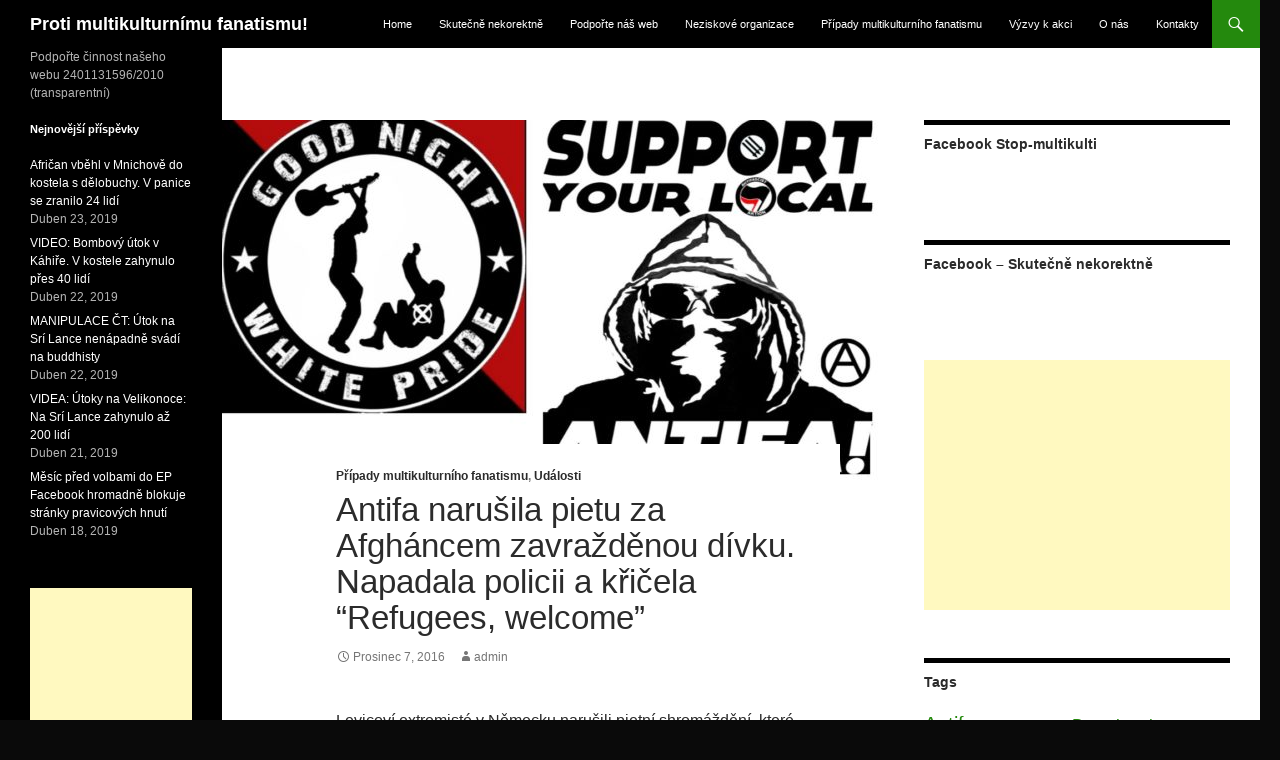

--- FILE ---
content_type: text/html; charset=UTF-8
request_url: https://www.stop-multikulti.cz/antifa-narusila-pietu-za-afghancem-zavrazdenou-divku-napadala-policii-a-kricela-refugees-welcome/
body_size: 13733
content:
<!DOCTYPE html>
<!--[if IE 7]>
<html class="ie ie7" lang="cs-CZ">
<![endif]-->
<!--[if IE 8]>
<html class="ie ie8" lang="cs-CZ">
<![endif]-->
<!--[if !(IE 7) & !(IE 8)]><!-->
<html lang="cs-CZ">
<!--<![endif]-->
<head>
	<meta charset="UTF-8">
	<meta name="viewport" content="width=device-width">
	<title>Antifa narušila pietu za Afgháncem zavražděnou dívku. Napadala policii a křičela &#8220;Refugees, welcome&#8221; | Proti multikulturnímu fanatismu!</title>
	<link rel="profile" href="http://gmpg.org/xfn/11">
	<link rel="pingback" href="https://www.stop-multikulti.cz/xmlrpc.php">
	<!--[if lt IE 9]>
	<script src="https://www.stop-multikulti.cz/wp-content/themes/twentyfourteen/js/html5.js"></script>
	<![endif]-->
	<link rel='dns-prefetch' href='//s.w.org' />
<link rel="alternate" type="application/rss+xml" title="Proti multikulturnímu fanatismu! &raquo; RSS zdroj" href="https://www.stop-multikulti.cz/feed/" />
<link rel="alternate" type="application/rss+xml" title="Proti multikulturnímu fanatismu! &raquo; RSS komentářů" href="https://www.stop-multikulti.cz/comments/feed/" />
<link rel="alternate" type="text/calendar" title="Proti multikulturnímu fanatismu! &raquo; iCal zdroj" href="https://www.stop-multikulti.cz/events/?ical=1" />
		<script type="text/javascript">
			window._wpemojiSettings = {"baseUrl":"https:\/\/s.w.org\/images\/core\/emoji\/12.0.0-1\/72x72\/","ext":".png","svgUrl":"https:\/\/s.w.org\/images\/core\/emoji\/12.0.0-1\/svg\/","svgExt":".svg","source":{"concatemoji":"https:\/\/www.stop-multikulti.cz\/wp-includes\/js\/wp-emoji-release.min.js?ver=5.2.23"}};
			!function(e,a,t){var n,r,o,i=a.createElement("canvas"),p=i.getContext&&i.getContext("2d");function s(e,t){var a=String.fromCharCode;p.clearRect(0,0,i.width,i.height),p.fillText(a.apply(this,e),0,0);e=i.toDataURL();return p.clearRect(0,0,i.width,i.height),p.fillText(a.apply(this,t),0,0),e===i.toDataURL()}function c(e){var t=a.createElement("script");t.src=e,t.defer=t.type="text/javascript",a.getElementsByTagName("head")[0].appendChild(t)}for(o=Array("flag","emoji"),t.supports={everything:!0,everythingExceptFlag:!0},r=0;r<o.length;r++)t.supports[o[r]]=function(e){if(!p||!p.fillText)return!1;switch(p.textBaseline="top",p.font="600 32px Arial",e){case"flag":return s([55356,56826,55356,56819],[55356,56826,8203,55356,56819])?!1:!s([55356,57332,56128,56423,56128,56418,56128,56421,56128,56430,56128,56423,56128,56447],[55356,57332,8203,56128,56423,8203,56128,56418,8203,56128,56421,8203,56128,56430,8203,56128,56423,8203,56128,56447]);case"emoji":return!s([55357,56424,55356,57342,8205,55358,56605,8205,55357,56424,55356,57340],[55357,56424,55356,57342,8203,55358,56605,8203,55357,56424,55356,57340])}return!1}(o[r]),t.supports.everything=t.supports.everything&&t.supports[o[r]],"flag"!==o[r]&&(t.supports.everythingExceptFlag=t.supports.everythingExceptFlag&&t.supports[o[r]]);t.supports.everythingExceptFlag=t.supports.everythingExceptFlag&&!t.supports.flag,t.DOMReady=!1,t.readyCallback=function(){t.DOMReady=!0},t.supports.everything||(n=function(){t.readyCallback()},a.addEventListener?(a.addEventListener("DOMContentLoaded",n,!1),e.addEventListener("load",n,!1)):(e.attachEvent("onload",n),a.attachEvent("onreadystatechange",function(){"complete"===a.readyState&&t.readyCallback()})),(n=t.source||{}).concatemoji?c(n.concatemoji):n.wpemoji&&n.twemoji&&(c(n.twemoji),c(n.wpemoji)))}(window,document,window._wpemojiSettings);
		</script>
		<style type="text/css">
img.wp-smiley,
img.emoji {
	display: inline !important;
	border: none !important;
	box-shadow: none !important;
	height: 1em !important;
	width: 1em !important;
	margin: 0 .07em !important;
	vertical-align: -0.1em !important;
	background: none !important;
	padding: 0 !important;
}
</style>
	<link rel='stylesheet' id='formidable-css'  href='https://www.stop-multikulti.cz/wp-content/plugins/formidable/css/formidableforms.css?ver=3292248' type='text/css' media='all' />
<link rel='stylesheet' id='tribe-common-skeleton-style-css'  href='https://www.stop-multikulti.cz/wp-content/plugins/the-events-calendar/common/src/resources/css/common-skeleton.min.css?ver=4.11.5.1' type='text/css' media='all' />
<link rel='stylesheet' id='tribe-tooltip-css'  href='https://www.stop-multikulti.cz/wp-content/plugins/the-events-calendar/common/src/resources/css/tooltip.min.css?ver=4.11.5.1' type='text/css' media='all' />
<link rel='stylesheet' id='wp-block-library-css'  href='https://www.stop-multikulti.cz/wp-includes/css/dist/block-library/style.min.css?ver=5.2.23' type='text/css' media='all' />
<link rel='stylesheet' id='fcbkbttn_icon-css'  href='https://www.stop-multikulti.cz/wp-content/plugins/facebook-button-plugin/css/icon.css?ver=5.2.23' type='text/css' media='all' />
<link rel='stylesheet' id='fcbkbttn_stylesheet-css'  href='https://www.stop-multikulti.cz/wp-content/plugins/facebook-button-plugin/css/style.css?ver=5.2.23' type='text/css' media='all' />
<link rel='stylesheet' id='wpfc-css'  href='https://www.stop-multikulti.cz/wp-content/plugins/gs-facebook-comments/public/css/wpfc-public.css?ver=1.5' type='text/css' media='all' />
<link rel='stylesheet' id='wp-polls-css'  href='https://www.stop-multikulti.cz/wp-content/plugins/wp-polls/polls-css.css?ver=2.75.4' type='text/css' media='all' />
<style id='wp-polls-inline-css' type='text/css'>
.wp-polls .pollbar {
	margin: 1px;
	font-size: 6px;
	line-height: 8px;
	height: 8px;
	background-image: url('https://www.stop-multikulti.cz/wp-content/plugins/wp-polls/images/default/pollbg.gif');
	border: 1px solid #c8c8c8;
}

</style>
<link rel='stylesheet' id='magnific-popup-au-css'  href='https://www.stop-multikulti.cz/wp-content/plugins/youtube-channel/assets/lib/magnific-popup/magnific-popup.min.css?ver=3.0.11.8' type='text/css' media='all' />
<link rel='stylesheet' id='youtube-channel-css'  href='https://www.stop-multikulti.cz/wp-content/plugins/youtube-channel/assets/css/youtube-channel.css?ver=3.0.11.8' type='text/css' media='all' />
<link rel='stylesheet' id='wp-pagenavi-css'  href='https://www.stop-multikulti.cz/wp-content/plugins/wp-pagenavi/pagenavi-css.css?ver=2.70' type='text/css' media='all' />
<link rel='stylesheet' id='genericons-css'  href='https://www.stop-multikulti.cz/wp-content/themes/twentyfourteen/genericons/genericons.css?ver=3.0.3' type='text/css' media='all' />
<link rel='stylesheet' id='twentyfourteen-style-css'  href='https://www.stop-multikulti.cz/wp-content/themes/twentyfourteen/style.css?ver=5.2.23' type='text/css' media='all' />
<!--[if lt IE 9]>
<link rel='stylesheet' id='twentyfourteen-ie-css'  href='https://www.stop-multikulti.cz/wp-content/themes/twentyfourteen/css/ie.css?ver=20131205' type='text/css' media='all' />
<![endif]-->
<link rel='stylesheet' id='esf-fonts-css'  href='https://www.stop-multikulti.cz/wp-content/plugins/easy-facebook-likebox/assets/css/esf-custom-fonts.css?ver=5.2.23' type='text/css' media='all' />
<link rel='stylesheet' id='mif_style-css'  href='https://www.stop-multikulti.cz/wp-content/plugins/easy-facebook-likebox//my-instagram-feed/assets/css/mif_style.css?ver=5.2.23' type='text/css' media='all' />
<script type='text/javascript' src='https://www.stop-multikulti.cz/wp-includes/js/jquery/jquery.js?ver=1.12.4-wp'></script>
<script type='text/javascript' src='https://www.stop-multikulti.cz/wp-includes/js/jquery/jquery-migrate.min.js?ver=1.4.1'></script>
<script type='text/javascript' src='https://www.stop-multikulti.cz/wp-content/plugins/facebook-button-plugin/js/script.js?ver=5.2.23'></script>
<script type='text/javascript' src='https://www.stop-multikulti.cz/wp-content/plugins/gs-facebook-comments/public/js/wpfc-public.js?ver=1.5'></script>
<script type='text/javascript'>
/* <![CDATA[ */
var mif = {"ajax_url":"https:\/\/www.stop-multikulti.cz\/wp-admin\/admin-ajax.php","version":"free"};
/* ]]> */
</script>
<script type='text/javascript' src='https://www.stop-multikulti.cz/wp-content/plugins/easy-facebook-likebox//my-instagram-feed/assets/js/mif-custom.js?ver=1'></script>
<link rel='https://api.w.org/' href='https://www.stop-multikulti.cz/wp-json/' />
<link rel="EditURI" type="application/rsd+xml" title="RSD" href="https://www.stop-multikulti.cz/xmlrpc.php?rsd" />
<link rel="wlwmanifest" type="application/wlwmanifest+xml" href="https://www.stop-multikulti.cz/wp-includes/wlwmanifest.xml" /> 
<link rel='prev' title='Madeta zakazuje zaměstnancům náboženské symboly. Spojitost s halal certifikátem odmítá' href='https://www.stop-multikulti.cz/madeta-zakazuje-zamestnancum-nabozenske-symboly-spojitost-s-halal-odmita/' />
<link rel='next' title='Muž tureckého vzhledu shodil ženu ze schodů. Facebook blokuje profily za sdílení videa' href='https://www.stop-multikulti.cz/muz-tureckeho-vzhledu-shodil-zenu-ze-schodu-facebook-blokuje-profily-za-sdileni-videa/' />
<meta name="generator" content="WordPress 5.2.23" />
<link rel="canonical" href="https://www.stop-multikulti.cz/antifa-narusila-pietu-za-afghancem-zavrazdenou-divku-napadala-policii-a-kricela-refugees-welcome/" />
<link rel='shortlink' href='https://www.stop-multikulti.cz/?p=1900' />
<link rel="alternate" type="application/json+oembed" href="https://www.stop-multikulti.cz/wp-json/oembed/1.0/embed?url=https%3A%2F%2Fwww.stop-multikulti.cz%2Fantifa-narusila-pietu-za-afghancem-zavrazdenou-divku-napadala-policii-a-kricela-refugees-welcome%2F" />
<link rel="alternate" type="text/xml+oembed" href="https://www.stop-multikulti.cz/wp-json/oembed/1.0/embed?url=https%3A%2F%2Fwww.stop-multikulti.cz%2Fantifa-narusila-pietu-za-afghancem-zavrazdenou-divku-napadala-policii-a-kricela-refugees-welcome%2F&#038;format=xml" />
<meta name="tec-api-version" content="v1"><meta name="tec-api-origin" content="https://www.stop-multikulti.cz"><link rel="https://theeventscalendar.com/" href="https://www.stop-multikulti.cz/wp-json/tribe/events/v1/" />		<style type="text/css">.recentcomments a{display:inline !important;padding:0 !important;margin:0 !important;}</style>
		<style type="text/css"> .mif_wrap .feed_type_video  .video_icon { background-image:url( https://www.stop-multikulti.cz/wp-includes/js/mediaelement/mejs-controls.svg); } .mif_wrap.mif_skin_5430 .mif_feeds_holder .mif_grid_layout  { width: calc(92% / 3); } .mif_wrap.mif_skin_5430 .mif_feeds_holder .mif_grid_layout { height: 317px; } .mif_wrap.mif_skin_5430 .mif_header_main { display: none; } .mif_wrap.mif_skin_5430 .mif_posts { display: block; } .mif_wrap.mif_skin_5430 .mif_followers { display: block; } .mif_wrap.mif_skin_5430 .mif_bio { display: block; } .mif_wrap.mif_skin_5430 .mif_follow_btn { display: inline-block; } .mif_wrap.mif_skin_5430 .mif_load_feeds { display: inline-block; } .mif_wrap.mif_skin_5430 .mif_dp_wrap { display: block; } .mif_wrap.mif_skin_5430 .mif_header_main .mif_header_title { font-size: 16px; } .mif_wrap.mif_skin_5430 .mif_header_main .mif_posts,.mif_wrap.mif_skin_5430 .mif_header_main .mif_followers { font-size: 16px; } .mif_wrap.mif_skin_5430 .mif_bio { font-size: 14px; }.mif_wrap.mif_skin_5430 .mif_header_main { background-color: #fff; } .mif_wrap.mif_skin_5430 .mif_header_main, .mif_wrap.mif_skin_5430 .mif_header_main .mif_posts, .mif_wrap.mif_skin_5430 .mif_header_main .mif_followers, .mif_wrap.mif_skin_5430 .mif_header_main .mif_bio, .mif_wrap.mif_skin_5430 .mif_header_main .mif_header_title { color: #000; } .mif_wrap.mif_skin_5430 .mif_fulls .icon, .mif_wrap.mif_skin_5430 .mif_single:hover .mif_fulls .icon,
                 .mif_wrap.mif_skin_5430 .mif_feed_popup .icon{ color: #fff!important; } .mif_wrap.mif_skin_5430 .mif_single .mif_overlay, .mif_wrap.mif_skin_5430 .mif_single .mif_fulls{ background-color: rgba(0,0,0,0.5); } .mif_wrap.mif_skin_5430 .mif_single { margin-top: 5px; } .mif_wrap.mif_skin_5430 .mif_single { margin-bottom: 5px; } .mif_wrap.mif_skin_5430 .mif_single { margin-left: 5px; } .mif_wrap.mif_skin_5430 .mif_single { margin-right: 5px; } .mif_wrap.mif_skin_5430 .mif_fulls .icon { color: #fff; }</style><style type="text/css"> .efbl_feed_wraper.efbl_skin_5432 .efbl_header { display: none; } .efbl_feed_wraper.efbl_skin_5432 .efbl_header_meta .efbl_header_title { font-size: 16px; } .efbl_feed_wraper.efbl_skin_5432  .efbl_likes,  .efbl_feed_wraper.efbl_skin_5432  .efbl_story_meta .efbl_story_lnc_holder  .efbl_all_likes_wrap { display: inline-block; } .efbl_feed_wraper.efbl_skin_5432  .efbl_shares { display: inline-block; } .efbl_feed_wraper.efbl_skin_5432   .efbl_comments { display: inline-block; } .efbl_feed_wraper.efbl_skin_5432 .mif_follow_btn { display: none; } .efbl_feed_wraper.efbl_skin_5432 .efbl_fb_story#efblcf .efbl_story_text { display: block; } .efbl_feed_wraper.efbl_skin_5432 .efbl_header .mif_header_title { font-size: 16px; } .efbl_feed_wraper.efbl_skin_5432 .efbl_header .mif_posts,.efbl_feed_wraper.efbl_skin_5432 .efbl_header .mif_followers { font-size: 16px; }.efbl_feed_wraper.efbl_skin_5432 .efbl_header { background-color: transparent; } .efbl_feed_wraper.efbl_skin_5432 .efbl_header, .efbl_feed_wraper.efbl_skin_5432 .efbl_header .mif_posts, .efbl_feed_wraper.efbl_skin_5432 .efbl_header .mif_followers, .efbl_feed_wraper.efbl_skin_5432 .efbl_header .mif_bio, .efbl_feed_wraper.efbl_skin_5432 .efbl_header .mif_header_title { color: #000; } .efbl_feed_wraper.efbl_skin_5432 .efbl_read_more_link a { color: #000; } .efbl_feed_wraper.efbl_skin_5432 .efbl_fb_story { background-color: transparent !important; } .efbl_feed_wraper.efbl_skin_5432 .efbl_fb_story#efblcf { padding-top: 0px; } .efbl_feed_wraper.efbl_skin_5432 .efbl_fb_story#efblcf {padding-bottom: 0px; } .efbl_feed_wraper.efbl_skin_5432 .efbl_fb_story#efblcf { padding-left: 0px; } .efbl_feed_wraper.efbl_skin_5432 .efbl_fb_story#efblcf {padding-right: 0px; } .efbl_feed_wraper.efbl_skin_5432 .efbl_fb_story#efblcf { margin-top: 0px; } .efbl_feed_wraper.efbl_skin_5432 .efbl_fb_story#efblcf { margin-bottom: 20px; } .efbl_feed_wraper.efbl_skin_5432 .efbl_fb_story#efblcf { margin-left: 0px; } .efbl_feed_wraper.efbl_skin_5432 .efbl_fb_story#efblcf {margin-right: 0px; } .efbl_feed_wraper.efbl_skin_5433 .efbl_header { display: none; } .efbl_feed_wraper.efbl_skin_5433 .efbl_header_meta .efbl_header_title { font-size: 16px; } .efbl_feed_wraper.efbl_skin_5433  .efbl_likes,  .efbl_feed_wraper.efbl_skin_5433  .efbl_story_meta .efbl_story_lnc_holder  .efbl_all_likes_wrap { display: inline-block; } .efbl_feed_wraper.efbl_skin_5433  .efbl_shares { display: inline-block; } .efbl_feed_wraper.efbl_skin_5433   .efbl_comments { display: inline-block; } .efbl_feed_wraper.efbl_skin_5433 .mif_follow_btn { display: none; } .efbl_feed_wraper.efbl_skin_5433 .efbl_fb_story#efblcf .efbl_story_text { display: block; } .efbl_feed_wraper.efbl_skin_5433 .efbl_header .mif_header_title { font-size: 16px; } .efbl_feed_wraper.efbl_skin_5433 .efbl_header .mif_posts,.efbl_feed_wraper.efbl_skin_5433 .efbl_header .mif_followers { font-size: 16px; }.efbl_feed_wraper.efbl_skin_5433 .efbl_header { background-color: transparent; } .efbl_feed_wraper.efbl_skin_5433 .efbl_header, .efbl_feed_wraper.efbl_skin_5433 .efbl_header .mif_posts, .efbl_feed_wraper.efbl_skin_5433 .efbl_header .mif_followers, .efbl_feed_wraper.efbl_skin_5433 .efbl_header .mif_bio, .efbl_feed_wraper.efbl_skin_5433 .efbl_header .mif_header_title { color: #000; } .efbl_feed_wraper.efbl_skin_5433 .efbl_read_more_link a { color: #000; } .efbl_feed_wraper.efbl_skin_5433 .efbl_fb_story { background-color: transparent !important; } .efbl_feed_wraper.efbl_skin_5433 .efbl_fb_story#efblcf { padding-top: 0px; } .efbl_feed_wraper.efbl_skin_5433 .efbl_fb_story#efblcf {padding-bottom: 0px; } .efbl_feed_wraper.efbl_skin_5433 .efbl_fb_story#efblcf { padding-left: 0px; } .efbl_feed_wraper.efbl_skin_5433 .efbl_fb_story#efblcf {padding-right: 0px; } .efbl_feed_wraper.efbl_skin_5433 .efbl_fb_story#efblcf { margin-top: 0px; } .efbl_feed_wraper.efbl_skin_5433 .efbl_fb_story#efblcf { margin-bottom: 20px; } .efbl_feed_wraper.efbl_skin_5433 .efbl_fb_story#efblcf { margin-left: 0px; } .efbl_feed_wraper.efbl_skin_5433 .efbl_fb_story#efblcf {margin-right: 0px; } .efbl_feed_wraper.efbl_skin_5434 .efbl_header { display: none; } .efbl_feed_wraper.efbl_skin_5434 .efbl_header_meta .efbl_header_title { font-size: 16px; } .efbl_feed_wraper.efbl_skin_5434  .efbl_likes,  .efbl_feed_wraper.efbl_skin_5434  .efbl_story_meta .efbl_story_lnc_holder  .efbl_all_likes_wrap { display: inline-block; } .efbl_feed_wraper.efbl_skin_5434  .efbl_shares { display: inline-block; } .efbl_feed_wraper.efbl_skin_5434   .efbl_comments { display: inline-block; } .efbl_feed_wraper.efbl_skin_5434 .mif_follow_btn { display: none; } .efbl_feed_wraper.efbl_skin_5434 .efbl_fb_story#efblcf .efbl_story_text { display: block; } .efbl_feed_wraper.efbl_skin_5434 .efbl_header .mif_header_title { font-size: 16px; } .efbl_feed_wraper.efbl_skin_5434 .efbl_header .mif_posts,.efbl_feed_wraper.efbl_skin_5434 .efbl_header .mif_followers { font-size: 16px; }.efbl_feed_wraper.efbl_skin_5434 .efbl_header { background-color: transparent; } .efbl_feed_wraper.efbl_skin_5434 .efbl_header, .efbl_feed_wraper.efbl_skin_5434 .efbl_header .mif_posts, .efbl_feed_wraper.efbl_skin_5434 .efbl_header .mif_followers, .efbl_feed_wraper.efbl_skin_5434 .efbl_header .mif_bio, .efbl_feed_wraper.efbl_skin_5434 .efbl_header .mif_header_title { color: #000; } .efbl_feed_wraper.efbl_skin_5434 .efbl_read_more_link a { color: #000; } .efbl_feed_wraper.efbl_skin_5434 .efbl_fb_story { background-color: transparent !important; } .efbl_feed_wraper.efbl_skin_5434 .efbl_fb_story#efblcf { padding-top: 0px; } .efbl_feed_wraper.efbl_skin_5434 .efbl_fb_story#efblcf {padding-bottom: 0px; } .efbl_feed_wraper.efbl_skin_5434 .efbl_fb_story#efblcf { padding-left: 0px; } .efbl_feed_wraper.efbl_skin_5434 .efbl_fb_story#efblcf {padding-right: 0px; } .efbl_feed_wraper.efbl_skin_5434 .efbl_fb_story#efblcf { margin-top: 0px; } .efbl_feed_wraper.efbl_skin_5434 .efbl_fb_story#efblcf { margin-bottom: 20px; } .efbl_feed_wraper.efbl_skin_5434 .efbl_fb_story#efblcf { margin-left: 0px; } .efbl_feed_wraper.efbl_skin_5434 .efbl_fb_story#efblcf {margin-right: 0px; } .efbl_feed_wraper.efbl_skin_5437 .efbl_header { display: none; } .efbl_feed_wraper.efbl_skin_5437 .efbl_header_meta .efbl_header_title { font-size: 16px; } .efbl_feed_wraper.efbl_skin_5437  .efbl_likes,  .efbl_feed_wraper.efbl_skin_5437  .efbl_story_meta .efbl_story_lnc_holder  .efbl_all_likes_wrap { display: inline-block; } .efbl_feed_wraper.efbl_skin_5437  .efbl_shares { display: inline-block; } .efbl_feed_wraper.efbl_skin_5437   .efbl_comments { display: inline-block; } .efbl_feed_wraper.efbl_skin_5437 .mif_follow_btn { display: none; } .efbl_feed_wraper.efbl_skin_5437 .efbl_fb_story#efblcf .efbl_story_text { display: block; } .efbl_feed_wraper.efbl_skin_5437 .efbl_header .mif_header_title { font-size: 16px; } .efbl_feed_wraper.efbl_skin_5437 .efbl_header .mif_posts,.efbl_feed_wraper.efbl_skin_5437 .efbl_header .mif_followers { font-size: 16px; }.efbl_feed_wraper.efbl_skin_5437 .efbl_header { background-color: transparent; } .efbl_feed_wraper.efbl_skin_5437 .efbl_header, .efbl_feed_wraper.efbl_skin_5437 .efbl_header .mif_posts, .efbl_feed_wraper.efbl_skin_5437 .efbl_header .mif_followers, .efbl_feed_wraper.efbl_skin_5437 .efbl_header .mif_bio, .efbl_feed_wraper.efbl_skin_5437 .efbl_header .mif_header_title { color: #000; } .efbl_feed_wraper.efbl_skin_5437 .efbl_read_more_link a { color: #000; } .efbl_feed_wraper.efbl_skin_5437 .efbl_fb_story { background-color: transparent !important; } .efbl_feed_wraper.efbl_skin_5437 .efbl_fb_story#efblcf { padding-top: 0px; } .efbl_feed_wraper.efbl_skin_5437 .efbl_fb_story#efblcf {padding-bottom: 0px; } .efbl_feed_wraper.efbl_skin_5437 .efbl_fb_story#efblcf { padding-left: 0px; } .efbl_feed_wraper.efbl_skin_5437 .efbl_fb_story#efblcf {padding-right: 0px; } .efbl_feed_wraper.efbl_skin_5437 .efbl_fb_story#efblcf { margin-top: 0px; } .efbl_feed_wraper.efbl_skin_5437 .efbl_fb_story#efblcf { margin-bottom: 20px; } .efbl_feed_wraper.efbl_skin_5437 .efbl_fb_story#efblcf { margin-left: 0px; } .efbl_feed_wraper.efbl_skin_5437 .efbl_fb_story#efblcf {margin-right: 0px; } .efbl_feed_wraper.efbl_skin_5438 .efbl_header { display: none; } .efbl_feed_wraper.efbl_skin_5438 .efbl_header_meta .efbl_header_title { font-size: 16px; } .efbl_feed_wraper.efbl_skin_5438  .efbl_likes,  .efbl_feed_wraper.efbl_skin_5438  .efbl_story_meta .efbl_story_lnc_holder  .efbl_all_likes_wrap { display: inline-block; } .efbl_feed_wraper.efbl_skin_5438  .efbl_shares { display: inline-block; } .efbl_feed_wraper.efbl_skin_5438   .efbl_comments { display: inline-block; } .efbl_feed_wraper.efbl_skin_5438 .mif_follow_btn { display: none; } .efbl_feed_wraper.efbl_skin_5438 .efbl_fb_story#efblcf .efbl_story_text { display: block; } .efbl_feed_wraper.efbl_skin_5438 .efbl_header .mif_header_title { font-size: 16px; } .efbl_feed_wraper.efbl_skin_5438 .efbl_header .mif_posts,.efbl_feed_wraper.efbl_skin_5438 .efbl_header .mif_followers { font-size: 16px; }.efbl_feed_wraper.efbl_skin_5438 .efbl_header { background-color: transparent; } .efbl_feed_wraper.efbl_skin_5438 .efbl_header, .efbl_feed_wraper.efbl_skin_5438 .efbl_header .mif_posts, .efbl_feed_wraper.efbl_skin_5438 .efbl_header .mif_followers, .efbl_feed_wraper.efbl_skin_5438 .efbl_header .mif_bio, .efbl_feed_wraper.efbl_skin_5438 .efbl_header .mif_header_title { color: #000; } .efbl_feed_wraper.efbl_skin_5438 .efbl_read_more_link a { color: #000; } .efbl_feed_wraper.efbl_skin_5438 .efbl_fb_story { background-color: transparent !important; } .efbl_feed_wraper.efbl_skin_5438 .efbl_fb_story#efblcf { padding-top: 0px; } .efbl_feed_wraper.efbl_skin_5438 .efbl_fb_story#efblcf {padding-bottom: 0px; } .efbl_feed_wraper.efbl_skin_5438 .efbl_fb_story#efblcf { padding-left: 0px; } .efbl_feed_wraper.efbl_skin_5438 .efbl_fb_story#efblcf {padding-right: 0px; } .efbl_feed_wraper.efbl_skin_5438 .efbl_fb_story#efblcf { margin-top: 0px; } .efbl_feed_wraper.efbl_skin_5438 .efbl_fb_story#efblcf { margin-bottom: 20px; } .efbl_feed_wraper.efbl_skin_5438 .efbl_fb_story#efblcf { margin-left: 0px; } .efbl_feed_wraper.efbl_skin_5438 .efbl_fb_story#efblcf {margin-right: 0px; } .efbl_feed_wraper.efbl_skin_5439 .efbl_header { display: none; } .efbl_feed_wraper.efbl_skin_5439 .efbl_header_meta .efbl_header_title { font-size: 16px; } .efbl_feed_wraper.efbl_skin_5439  .efbl_likes,  .efbl_feed_wraper.efbl_skin_5439  .efbl_story_meta .efbl_story_lnc_holder  .efbl_all_likes_wrap { display: inline-block; } .efbl_feed_wraper.efbl_skin_5439  .efbl_shares { display: inline-block; } .efbl_feed_wraper.efbl_skin_5439   .efbl_comments { display: inline-block; } .efbl_feed_wraper.efbl_skin_5439 .mif_follow_btn { display: none; } .efbl_feed_wraper.efbl_skin_5439 .efbl_fb_story#efblcf .efbl_story_text { display: block; } .efbl_feed_wraper.efbl_skin_5439 .efbl_header .mif_header_title { font-size: 16px; } .efbl_feed_wraper.efbl_skin_5439 .efbl_header .mif_posts,.efbl_feed_wraper.efbl_skin_5439 .efbl_header .mif_followers { font-size: 16px; }.efbl_feed_wraper.efbl_skin_5439 .efbl_header { background-color: transparent; } .efbl_feed_wraper.efbl_skin_5439 .efbl_header, .efbl_feed_wraper.efbl_skin_5439 .efbl_header .mif_posts, .efbl_feed_wraper.efbl_skin_5439 .efbl_header .mif_followers, .efbl_feed_wraper.efbl_skin_5439 .efbl_header .mif_bio, .efbl_feed_wraper.efbl_skin_5439 .efbl_header .mif_header_title { color: #000; } .efbl_feed_wraper.efbl_skin_5439 .efbl_read_more_link a { color: #000; } .efbl_feed_wraper.efbl_skin_5439 .efbl_fb_story { background-color: transparent !important; } .efbl_feed_wraper.efbl_skin_5439 .efbl_fb_story#efblcf { padding-top: 0px; } .efbl_feed_wraper.efbl_skin_5439 .efbl_fb_story#efblcf {padding-bottom: 0px; } .efbl_feed_wraper.efbl_skin_5439 .efbl_fb_story#efblcf { padding-left: 0px; } .efbl_feed_wraper.efbl_skin_5439 .efbl_fb_story#efblcf {padding-right: 0px; } .efbl_feed_wraper.efbl_skin_5439 .efbl_fb_story#efblcf { margin-top: 0px; } .efbl_feed_wraper.efbl_skin_5439 .efbl_fb_story#efblcf { margin-bottom: 20px; } .efbl_feed_wraper.efbl_skin_5439 .efbl_fb_story#efblcf { margin-left: 0px; } .efbl_feed_wraper.efbl_skin_5439 .efbl_fb_story#efblcf {margin-right: 0px; }</style>	<style type="text/css" id="twentyfourteen-header-css">
			.site-title a {
			color: #ffffff;
		}
		</style>
	<style type="text/css" id="custom-background-css">
body.custom-background { background-color: #0a0a0a; }
</style>
	<link rel="icon" href="https://www.stop-multikulti.cz/wp-content/uploads/2017/01/cropped-logo-32x32.jpg" sizes="32x32" />
<link rel="icon" href="https://www.stop-multikulti.cz/wp-content/uploads/2017/01/cropped-logo-192x192.jpg" sizes="192x192" />
<link rel="apple-touch-icon-precomposed" href="https://www.stop-multikulti.cz/wp-content/uploads/2017/01/cropped-logo-180x180.jpg" />
<meta name="msapplication-TileImage" content="https://www.stop-multikulti.cz/wp-content/uploads/2017/01/cropped-logo-270x270.jpg" />
</head>

<body class="post-template-default single single-post postid-1900 single-format-standard custom-background tribe-no-js tribe-theme-twentyfourteen group-blog masthead-fixed footer-widgets singular">
<script>
  (function(i,s,o,g,r,a,m){i['GoogleAnalyticsObject']=r;i[r]=i[r]||function(){
  (i[r].q=i[r].q||[]).push(arguments)},i[r].l=1*new Date();a=s.createElement(o),
  m=s.getElementsByTagName(o)[0];a.async=1;a.src=g;m.parentNode.insertBefore(a,m)
  })(window,document,'script','https://www.google-analytics.com/analytics.js','ga');

  ga('create', 'UA-34155360-4', 'auto');
  ga('send', 'pageview');

</script>
<div id="page" class="hfeed site">
	
	<header id="masthead" class="site-header" role="banner">
		<div class="header-main">
			<h1 class="site-title"><a href="https://www.stop-multikulti.cz/" rel="home">Proti multikulturnímu fanatismu!</a></h1>

			<div class="search-toggle">
				<a href="#search-container" class="screen-reader-text" aria-expanded="false" aria-controls="search-container">Hledat</a>
			</div>

			<nav id="primary-navigation" class="site-navigation primary-navigation" role="navigation">
				<button class="menu-toggle">Základní navigační menu</button>
				<a class="screen-reader-text skip-link" href="#content">Přejít k obsahu webu</a>
				<div class="menu-hlavni-container"><ul id="primary-menu" class="nav-menu"><li id="menu-item-124" class="menu-item menu-item-type-custom menu-item-object-custom menu-item-home menu-item-124"><a href="https://www.stop-multikulti.cz/">Home</a></li>
<li id="menu-item-953" class="menu-item menu-item-type-taxonomy menu-item-object-category menu-item-953"><a href="https://www.stop-multikulti.cz/category/skutecne-nekorektne/">Skutečně nekorektně</a></li>
<li id="menu-item-2049" class="menu-item menu-item-type-taxonomy menu-item-object-category menu-item-2049"><a href="https://www.stop-multikulti.cz/category/podporit/">Podpořte náš web</a></li>
<li id="menu-item-2713" class="menu-item menu-item-type-taxonomy menu-item-object-category menu-item-2713"><a href="https://www.stop-multikulti.cz/category/neziskovky/">Neziskové organizace</a></li>
<li id="menu-item-115" class="menu-item menu-item-type-taxonomy menu-item-object-category current-post-ancestor current-menu-parent current-post-parent menu-item-115"><a href="https://www.stop-multikulti.cz/category/kauzy/">Případy multikulturního fanatismu</a></li>
<li id="menu-item-116" class="menu-item menu-item-type-taxonomy menu-item-object-category menu-item-116"><a href="https://www.stop-multikulti.cz/category/vyzvy/">Výzvy k akci</a></li>
<li id="menu-item-123" class="menu-item menu-item-type-post_type menu-item-object-page menu-item-123"><a href="https://www.stop-multikulti.cz/o-nas/">O nás</a></li>
<li id="menu-item-132" class="menu-item menu-item-type-post_type menu-item-object-page menu-item-132"><a href="https://www.stop-multikulti.cz/kontakty/">Kontakty</a></li>
</ul></div>			</nav>
		</div>

		<div id="search-container" class="search-box-wrapper hide">
			<div class="search-box">
				<form role="search" method="get" class="search-form" action="https://www.stop-multikulti.cz/">
				<label>
					<span class="screen-reader-text">Vyhledávání</span>
					<input type="search" class="search-field" placeholder="Hledat &hellip;" value="" name="s" />
				</label>
				<input type="submit" class="search-submit" value="Hledat" />
			</form>			</div>
		</div>
	</header><!-- #masthead -->

	<div id="main" class="site-main">

	<div id="primary" class="content-area">
		<div id="content" class="site-content" role="main">
			
<article id="post-1900" class="post-1900 post type-post status-publish format-standard has-post-thumbnail hentry category-kauzy category-news tag-antifa tag-islam tag-multikulturalismus tag-nemecko">
	
	<div class="post-thumbnail">
	<img width="672" height="372" src="https://www.stop-multikulti.cz/wp-content/uploads/2016/09/fascism-672x372.jpg" class="attachment-post-thumbnail size-post-thumbnail wp-post-image" alt="" srcset="https://www.stop-multikulti.cz/wp-content/uploads/2016/09/fascism-672x372.jpg 672w, https://www.stop-multikulti.cz/wp-content/uploads/2016/09/fascism-1038x576.jpg 1038w" sizes="(max-width: 672px) 100vw, 672px" />	</div>

	
	<header class="entry-header">
				<div class="entry-meta">
			<span class="cat-links"><a href="https://www.stop-multikulti.cz/category/kauzy/" rel="category tag">Případy multikulturního fanatismu</a>, <a href="https://www.stop-multikulti.cz/category/news/" rel="category tag">Události</a></span>
		</div>
		<h1 class="entry-title">Antifa narušila pietu za Afgháncem zavražděnou dívku. Napadala policii a křičela &#8220;Refugees, welcome&#8221;</h1>
		<div class="entry-meta">
			<span class="entry-date"><a href="https://www.stop-multikulti.cz/antifa-narusila-pietu-za-afghancem-zavrazdenou-divku-napadala-policii-a-kricela-refugees-welcome/" rel="bookmark"><time class="entry-date" datetime="2016-12-07T15:53:31+02:00">Prosinec 7, 2016</time></a></span> <span class="byline"><span class="author vcard"><a class="url fn n" href="https://www.stop-multikulti.cz/author/stopmultikultu/" rel="author">admin</a></span></span>		</div><!-- .entry-meta -->
	</header><!-- .entry-header -->

		<div class="entry-content">
		<div class='adsense adsense-top' style='margin:12px'><script type='text/javascript'><!--
google_ad_client = 'pub-3486556899716150';
google_alternate_color = 'FFFFFF';
google_ad_width = 250;
google_ad_height = 250;
google_ad_format = '250x250';
google_ad_type = 'text_image';
google_ad_channel ='7477032027';
google_color_border = 'B0C9EB';
google_color_link = '164675';
google_color_bg = 'FFFFFF';
google_color_text = '333333';
google_color_url = '2666F5';
google_ui_features = 'rc:0';
//--></script>
<script type='text/javascript'
src='http://pagead2.googlesyndication.com/pagead/show_ads.js'>
</script></div><p>Levicoví extremisté v Německu narušili pietní shromáždění, které uspořádala Alternativa pro Německo (AfD). Skupina asi třiceti lidí ve Freiburgu chtěla v poklidu uctít památku dívky, která byla znásilněna a zavražděna Afgháncem. Akci narušily tři stovky extremistů.</p>
<figure id="attachment_1901" aria-describedby="caption-attachment-1901" style="width: 640px" class="wp-caption alignnone"><img class="size-full wp-image-1901" src="https://www.stop-multikulti.cz/wp-content/uploads/2016/12/Freiburg-1.jpg" alt="Antifa narušila pietu za zavražděnou dívku" width="640" height="354" srcset="https://www.stop-multikulti.cz/wp-content/uploads/2016/12/Freiburg-1.jpg 640w, https://www.stop-multikulti.cz/wp-content/uploads/2016/12/Freiburg-1-300x166.jpg 300w" sizes="(max-width: 640px) 100vw, 640px" /><figcaption id="caption-attachment-1901" class="wp-caption-text">Antifa narušila pietu za zavražděnou dívku</figcaption></figure>
<p>Během spontánního narušení piety křičeli členové hnutí Antifa vítací hesla &#8220;Refugees, welcome!&#8221; Policie musela posléze vytvořit bezpečnostní koridor, kudy prošli účastníci piety, aby nedošlo k jejich fyzickému napadení. Příznivci levicové frakce Antifa čtyři policisty zranili. Blokováno bylo i několik linek tramvají, které stály kvůli pobíhajícím levicovým extremistům.</p>
<figure id="attachment_1902" aria-describedby="caption-attachment-1902" style="width: 606px" class="wp-caption alignnone"><img class="size-full wp-image-1902" src="https://www.stop-multikulti.cz/wp-content/uploads/2016/12/Freiburg-2.jpg" alt="Antifa narušila pietní akci" width="606" height="360" srcset="https://www.stop-multikulti.cz/wp-content/uploads/2016/12/Freiburg-2.jpg 606w, https://www.stop-multikulti.cz/wp-content/uploads/2016/12/Freiburg-2-300x178.jpg 300w" sizes="(max-width: 606px) 100vw, 606px" /><figcaption id="caption-attachment-1902" class="wp-caption-text">Antifa narušila pietní akci</figcaption></figure>
<p>Pietní shromáždění skončilo po necelé hodině. Účastníci mohli díky policii opustit místo pietní akce bez úhony. Antifašisté na místě ještě nějakou dobu dělali nepořádek. Podle všeho však nebyl na místě nikdo zatčen.</p>
<blockquote class="wp-embedded-content" data-secret="aIrNrJzsYd"><p><a href="https://www.stop-multikulti.cz/nejnebezpecnejsi-neislamska-organizace-sit-kolem-antify/">Nejnebezpečnější neislámská organizace? Síť kolem extremistů z Antify</a></p></blockquote>
<p><iframe title="&#8222;Nejnebezpečnější neislámská organizace? Síť kolem extremistů z Antify&#8220; &#8212; Proti multikulturnímu fanatismu!" class="wp-embedded-content" sandbox="allow-scripts" security="restricted" style="position: absolute; clip: rect(1px, 1px, 1px, 1px);" src="https://www.stop-multikulti.cz/nejnebezpecnejsi-neislamska-organizace-sit-kolem-antify/embed/#?secret=aIrNrJzsYd" data-secret="aIrNrJzsYd" width="474" height="267" frameborder="0" marginwidth="0" marginheight="0" scrolling="no"></iframe></p>
<p><a href="http://de.blastingnews.com/meinung/2016/12/antifa-sabotiert-mit-gewalt-trauerfeier-fur-maria-ladenburger-001302991.html">zdroj</a></p>
<div class='adsense adsense-middle' style='margin:12px'><script type='text/javascript'><!--
google_ad_client = 'pub-3486556899716150';
google_alternate_color = 'FFFFFF';
google_ad_width = 250;
google_ad_height = 250;
google_ad_format = '250x250';
google_ad_type = 'text_image';
google_ad_channel ='7477032027';
google_color_border = 'B0C9EB';
google_color_link = '164675';
google_color_bg = 'FFFFFF';
google_color_text = '333333';
google_color_url = '2666F5';
google_ui_features = 'rc:0';
//--></script>
<script type='text/javascript'
src='http://pagead2.googlesyndication.com/pagead/show_ads.js'>
</script></div><p>____________________________________________________</p>
<p>Pokud se vám líbí obsah našeho webu www.stop-multikulti.cz, můžete jej nyní podpořit finančně.</p>
<h4><strong>Učinit tak můžete na účet u Fio banky číslo 2401131596/2010, který je transparentní. Odkaz <a href="https://www.fio.cz/ib2/transparent?a=2401131596">zde</a>.<br />
</strong><strong><br />
</strong></h4>
<p>____________________________________________________</p>
<blockquote class="wp-embedded-content" data-secret="VYTUQJVstv"><p><a href="https://www.stop-multikulti.cz/fasista-musi-zemrit-antifa-v-evrope-pleni-a-vrazdi/">Fašista musí zemřít: Antifa po Evropě plení a vraždí</a></p></blockquote>
<p><iframe title="&#8222;Fašista musí zemřít: Antifa po Evropě plení a vraždí&#8220; &#8212; Proti multikulturnímu fanatismu!" class="wp-embedded-content" sandbox="allow-scripts" security="restricted" style="position: absolute; clip: rect(1px, 1px, 1px, 1px);" src="https://www.stop-multikulti.cz/fasista-musi-zemrit-antifa-v-evrope-pleni-a-vrazdi/embed/#?secret=VYTUQJVstv" data-secret="VYTUQJVstv" width="474" height="267" frameborder="0" marginwidth="0" marginheight="0" scrolling="no"></iframe></p>
<blockquote class="wp-embedded-content" data-secret="AD69Knm0rS"><p><a href="https://www.stop-multikulti.cz/priznivec-antify-zatcen-v-koline-nad-rynem-mel-u-sebe-funkcni-bombu/">Příznivec Antify zatčen v Kolíně nad Rýnem. Měl u sebe funkční bombu</a></p></blockquote>
<p><iframe title="&#8222;Příznivec Antify zatčen v Kolíně nad Rýnem. Měl u sebe funkční bombu&#8220; &#8212; Proti multikulturnímu fanatismu!" class="wp-embedded-content" sandbox="allow-scripts" security="restricted" style="position: absolute; clip: rect(1px, 1px, 1px, 1px);" src="https://www.stop-multikulti.cz/priznivec-antify-zatcen-v-koline-nad-rynem-mel-u-sebe-funkcni-bombu/embed/#?secret=AD69Knm0rS" data-secret="AD69Knm0rS" width="474" height="267" frameborder="0" marginwidth="0" marginheight="0" scrolling="no"></iframe></p>
 <!-- Google AdSense Ultra: Filtered -->
<div class='adsense adsense-bottom' style='margin:12px'><script type='text/javascript'><!--
google_ad_client = 'pub-3486556899716150';
google_alternate_color = 'FFFFFF';
google_ad_width = 250;
google_ad_height = 250;
google_ad_format = '250x250';
google_ad_type = 'text_image';
google_ad_channel ='7477032027';
google_color_border = 'B0C9EB';
google_color_link = '164675';
google_color_bg = 'FFFFFF';
google_color_text = '333333';
google_color_url = '2666F5';
google_ui_features = 'rc:0';
//--></script>
<script type='text/javascript'
src='http://pagead2.googlesyndication.com/pagead/show_ads.js'>
</script></div>	</div><!-- .entry-content -->
	
	<footer class="entry-meta"><span class="tag-links"><a href="https://www.stop-multikulti.cz/kategorie/antifa/" rel="tag">Antifa</a><a href="https://www.stop-multikulti.cz/kategorie/islam/" rel="tag">Islám</a><a href="https://www.stop-multikulti.cz/kategorie/multikulturalismus/" rel="tag">Multikulturalismus</a><a href="https://www.stop-multikulti.cz/kategorie/nemecko/" rel="tag">Německo</a></span></footer></article><!-- #post-## -->
	<nav class="navigation post-navigation" role="navigation">
		<h1 class="screen-reader-text">Navigace pro příspěvky</h1>
		<div class="nav-links">
			<a href="https://www.stop-multikulti.cz/madeta-zakazuje-zamestnancum-nabozenske-symboly-spojitost-s-halal-odmita/" rel="prev"><span class="meta-nav">Předchozí příspěvek</span>Madeta zakazuje zaměstnancům náboženské symboly. Spojitost s halal certifikátem odmítá</a><a href="https://www.stop-multikulti.cz/muz-tureckeho-vzhledu-shodil-zenu-ze-schodu-facebook-blokuje-profily-za-sdileni-videa/" rel="next"><span class="meta-nav">Další příspěvek</span>Muž tureckého vzhledu shodil ženu ze schodů. Facebook blokuje profily za sdílení videa</a>		</div><!-- .nav-links -->
	</nav><!-- .navigation -->
			</div><!-- #content -->
	</div><!-- #primary -->

<div id="content-sidebar" class="content-sidebar widget-area" role="complementary">
	<aside id="text-5" class="widget widget_text"><h1 class="widget-title">Facebook Stop-multikulti</h1>			<div class="textwidget"><div class="fb-page" data-href="https://www.facebook.com/opmultikulti/" data-tabs="timeline" data-width="300" data-small-header="true" data-adapt-container-width="true" data-hide-cover="false" data-show-facepile="true"><div class="fb-xfbml-parse-ignore"><blockquote cite="https://www.facebook.com/opmultikulti/"><a href="https://www.facebook.com/opmultikulti/">Organizace proti multikulturnímu fanatismus</a></blockquote></div></div></div>
		</aside><aside id="text-7" class="widget widget_text"><h1 class="widget-title">Facebook &#8211; Skutečně nekorektně</h1>			<div class="textwidget"><div class="fb-page" data-href="https://www.facebook.com/Skutecnenekorektne/" data-tabs="timeline" data-width="300" data-small-header="true" data-adapt-container-width="true" data-hide-cover="false" data-show-facepile="true"><div class="fb-xfbml-parse-ignore"><blockquote cite="https://www.facebook.com/Skutecnenekorektne/"><a href="https://www.facebook.com/Skutecnenekorektne/">Organizace proti multikulturnímu fanatismu</a></blockquote></div></div></div>
		</aside><aside id="text-27" class="widget widget_text">			<div class="textwidget"><script async src="//pagead2.googlesyndication.com/pagead/js/adsbygoogle.js"></script>
<!-- Reklama 2 -->
<ins class="adsbygoogle"
     style="display:block"
     data-ad-client="ca-pub-3486556899716150"
     data-ad-slot="6698302827"
     data-ad-format="auto"></ins>
<script>
(adsbygoogle = window.adsbygoogle || []).push({});
</script></div>
		</aside><aside id="tag_cloud-3" class="widget widget_tag_cloud"><h1 class="widget-title">Tags</h1><div class="tagcloud"><a href="https://www.stop-multikulti.cz/kategorie/antifa/" class="tag-cloud-link tag-link-33 tag-link-position-1" style="font-size: 14.752941176471pt;" aria-label="Antifa (72 položek)">Antifa</a>
<a href="https://www.stop-multikulti.cz/kategorie/brexit/" class="tag-cloud-link tag-link-128 tag-link-position-2" style="font-size: 8.5764705882353pt;" aria-label="Brexit (12 položek)">Brexit</a>
<a href="https://www.stop-multikulti.cz/kategorie/cenzura/" class="tag-cloud-link tag-link-72 tag-link-position-3" style="font-size: 11.952941176471pt;" aria-label="cenzura (32 položek)">cenzura</a>
<a href="https://www.stop-multikulti.cz/kategorie/demokracie/" class="tag-cloud-link tag-link-11 tag-link-position-4" style="font-size: 12.776470588235pt;" aria-label="Demokracie (41 položek)">Demokracie</a>
<a href="https://www.stop-multikulti.cz/kategorie/demonstrace/" class="tag-cloud-link tag-link-5 tag-link-position-5" style="font-size: 12.282352941176pt;" aria-label="Demonstrace (35 položek)">Demonstrace</a>
<a href="https://www.stop-multikulti.cz/kategorie/donald-trump/" class="tag-cloud-link tag-link-63 tag-link-position-6" style="font-size: 13.435294117647pt;" aria-label="Donald Trump (49 položek)">Donald Trump</a>
<a href="https://www.stop-multikulti.cz/kategorie/eu/" class="tag-cloud-link tag-link-111 tag-link-position-7" style="font-size: 12.694117647059pt;" aria-label="EU (40 položek)">EU</a>
<a href="https://www.stop-multikulti.cz/kategorie/evropska-unie/" class="tag-cloud-link tag-link-57 tag-link-position-8" style="font-size: 11.705882352941pt;" aria-label="Evropská unie (30 položek)">Evropská unie</a>
<a href="https://www.stop-multikulti.cz/kategorie/extremismus/" class="tag-cloud-link tag-link-34 tag-link-position-9" style="font-size: 15.494117647059pt;" aria-label="Extremismus (89 položek)">Extremismus</a>
<a href="https://www.stop-multikulti.cz/kategorie/facebook/" class="tag-cloud-link tag-link-55 tag-link-position-10" style="font-size: 11.376470588235pt;" aria-label="Facebook (27 položek)">Facebook</a>
<a href="https://www.stop-multikulti.cz/kategorie/francie/" class="tag-cloud-link tag-link-50 tag-link-position-11" style="font-size: 13.517647058824pt;" aria-label="Francie (50 položek)">Francie</a>
<a href="https://www.stop-multikulti.cz/kategorie/george-soros/" class="tag-cloud-link tag-link-189 tag-link-position-12" style="font-size: 10.141176470588pt;" aria-label="George Soros (19 položek)">George Soros</a>
<a href="https://www.stop-multikulti.cz/kategorie/hatefree-culture/" class="tag-cloud-link tag-link-119 tag-link-position-13" style="font-size: 9.5647058823529pt;" aria-label="HateFree Culture (16 položek)">HateFree Culture</a>
<a href="https://www.stop-multikulti.cz/kategorie/islam/" class="tag-cloud-link tag-link-15 tag-link-position-14" style="font-size: 19.941176470588pt;" aria-label="Islám (310 položek)">Islám</a>
<a href="https://www.stop-multikulti.cz/kategorie/italie/" class="tag-cloud-link tag-link-198 tag-link-position-15" style="font-size: 8.3294117647059pt;" aria-label="Itálie (11 položek)">Itálie</a>
<a href="https://www.stop-multikulti.cz/kategorie/izrael/" class="tag-cloud-link tag-link-94 tag-link-position-16" style="font-size: 11.211764705882pt;" aria-label="Izrael (26 položek)">Izrael</a>
<a href="https://www.stop-multikulti.cz/kategorie/lzi/" class="tag-cloud-link tag-link-6 tag-link-position-17" style="font-size: 14.341176470588pt;" aria-label="Lži (64 položek)">Lži</a>
<a href="https://www.stop-multikulti.cz/kategorie/manipulace/" class="tag-cloud-link tag-link-41 tag-link-position-18" style="font-size: 12.858823529412pt;" aria-label="Manipulace (42 položek)">Manipulace</a>
<a href="https://www.stop-multikulti.cz/kategorie/marine-le-pen/" class="tag-cloud-link tag-link-328 tag-link-position-19" style="font-size: 8.5764705882353pt;" aria-label="Marine Le Pen (12 položek)">Marine Le Pen</a>
<a href="https://www.stop-multikulti.cz/kategorie/migrace/" class="tag-cloud-link tag-link-98 tag-link-position-20" style="font-size: 14.917647058824pt;" aria-label="Migrace (74 položek)">Migrace</a>
<a href="https://www.stop-multikulti.cz/kategorie/multikulturalismus/" class="tag-cloud-link tag-link-2 tag-link-position-21" style="font-size: 22pt;" aria-label="Multikulturalismus (551 položek)">Multikulturalismus</a>
<a href="https://www.stop-multikulti.cz/kategorie/media/" class="tag-cloud-link tag-link-30 tag-link-position-22" style="font-size: 16.482352941176pt;" aria-label="Média (116 položek)">Média</a>
<a href="https://www.stop-multikulti.cz/kategorie/nacismus/" class="tag-cloud-link tag-link-47 tag-link-position-23" style="font-size: 8.9058823529412pt;" aria-label="Nacismus (13 položek)">Nacismus</a>
<a href="https://www.stop-multikulti.cz/kategorie/nenavist/" class="tag-cloud-link tag-link-84 tag-link-position-24" style="font-size: 15.411764705882pt;" aria-label="Nenávist (87 položek)">Nenávist</a>
<a href="https://www.stop-multikulti.cz/kategorie/nizozemi/" class="tag-cloud-link tag-link-208 tag-link-position-25" style="font-size: 8.3294117647059pt;" aria-label="Nizozemí (11 položek)">Nizozemí</a>
<a href="https://www.stop-multikulti.cz/kategorie/nemecko/" class="tag-cloud-link tag-link-14 tag-link-position-26" style="font-size: 16.152941176471pt;" aria-label="Německo (105 položek)">Německo</a>
<a href="https://www.stop-multikulti.cz/kategorie/open-society-fund/" class="tag-cloud-link tag-link-190 tag-link-position-27" style="font-size: 8.5764705882353pt;" aria-label="Open Society Fund (12 položek)">Open Society Fund</a>
<a href="https://www.stop-multikulti.cz/kategorie/palestina/" class="tag-cloud-link tag-link-181 tag-link-position-28" style="font-size: 8.5764705882353pt;" aria-label="Palestina (12 položek)">Palestina</a>
<a href="https://www.stop-multikulti.cz/kategorie/politika/" class="tag-cloud-link tag-link-32 tag-link-position-29" style="font-size: 8.5764705882353pt;" aria-label="Politika (12 položek)">Politika</a>
<a href="https://www.stop-multikulti.cz/kategorie/prezidentske-volby-ve-francii/" class="tag-cloud-link tag-link-329 tag-link-position-30" style="font-size: 9.5647058823529pt;" aria-label="Prezidentské volby ve Francii (16 položek)">Prezidentské volby ve Francii</a>
<a href="https://www.stop-multikulti.cz/kategorie/prezidentske-volby-v-usa/" class="tag-cloud-link tag-link-174 tag-link-position-31" style="font-size: 9.5647058823529pt;" aria-label="Prezidentské volby v USA (16 položek)">Prezidentské volby v USA</a>
<a href="https://www.stop-multikulti.cz/kategorie/rakousko/" class="tag-cloud-link tag-link-110 tag-link-position-32" style="font-size: 9.1529411764706pt;" aria-label="Rakousko (14 položek)">Rakousko</a>
<a href="https://www.stop-multikulti.cz/kategorie/rasismus/" class="tag-cloud-link tag-link-27 tag-link-position-33" style="font-size: 8.9058823529412pt;" aria-label="Rasismus (13 položek)">Rasismus</a>
<a href="https://www.stop-multikulti.cz/kategorie/romea/" class="tag-cloud-link tag-link-101 tag-link-position-34" style="font-size: 10.141176470588pt;" aria-label="Romea (19 položek)">Romea</a>
<a href="https://www.stop-multikulti.cz/kategorie/romove/" class="tag-cloud-link tag-link-22 tag-link-position-35" style="font-size: 11.047058823529pt;" aria-label="Romové (25 položek)">Romové</a>
<a href="https://www.stop-multikulti.cz/kategorie/rusko/" class="tag-cloud-link tag-link-54 tag-link-position-36" style="font-size: 8.5764705882353pt;" aria-label="Rusko (12 položek)">Rusko</a>
<a href="https://www.stop-multikulti.cz/kategorie/skutecne-nekorektne/" class="tag-cloud-link tag-link-168 tag-link-position-37" style="font-size: 8pt;" aria-label="Skutečně nekorektně (10 položek)">Skutečně nekorektně</a>
<a href="https://www.stop-multikulti.cz/kategorie/terorismus/" class="tag-cloud-link tag-link-51 tag-link-position-38" style="font-size: 16.647058823529pt;" aria-label="Terorismus (122 položek)">Terorismus</a>
<a href="https://www.stop-multikulti.cz/kategorie/tommy-robinson/" class="tag-cloud-link tag-link-376 tag-link-position-39" style="font-size: 8.3294117647059pt;" aria-label="Tommy Robinson (11 položek)">Tommy Robinson</a>
<a href="https://www.stop-multikulti.cz/kategorie/turecko/" class="tag-cloud-link tag-link-78 tag-link-position-40" style="font-size: 10.8pt;" aria-label="Turecko (23 položek)">Turecko</a>
<a href="https://www.stop-multikulti.cz/kategorie/usa/" class="tag-cloud-link tag-link-64 tag-link-position-41" style="font-size: 15.411764705882pt;" aria-label="USA (87 položek)">USA</a>
<a href="https://www.stop-multikulti.cz/kategorie/velka-britanie/" class="tag-cloud-link tag-link-62 tag-link-position-42" style="font-size: 15.247058823529pt;" aria-label="Velká Británie (83 položek)">Velká Británie</a>
<a href="https://www.stop-multikulti.cz/kategorie/cernosi/" class="tag-cloud-link tag-link-25 tag-link-position-43" style="font-size: 8.3294117647059pt;" aria-label="Černoši (11 položek)">Černoši</a>
<a href="https://www.stop-multikulti.cz/kategorie/ceska-televize/" class="tag-cloud-link tag-link-18 tag-link-position-44" style="font-size: 9.8117647058824pt;" aria-label="Česká televize (17 položek)">Česká televize</a>
<a href="https://www.stop-multikulti.cz/kategorie/svedsko/" class="tag-cloud-link tag-link-116 tag-link-position-45" style="font-size: 11.870588235294pt;" aria-label="Švédsko (31 položek)">Švédsko</a></div>
</aside></div><!-- #content-sidebar -->
<div id="secondary">
		<h2 class="site-description">Podpořte činnost našeho webu 2401131596/2010 (transparentní)</h2>
	
	
		<div id="primary-sidebar" class="primary-sidebar widget-area" role="complementary">
				<aside id="recent-posts-4" class="widget widget_recent_entries">		<h1 class="widget-title">Nejnovější příspěvky</h1>		<ul>
											<li>
					<a href="https://www.stop-multikulti.cz/african-vbehl-v-mnichove-do-kostela-s-delobuchy-v-panice-se-zranilo-24-lidi/">Afričan vběhl v Mnichově do kostela s dělobuchy. V panice se zranilo 24 lidí</a>
											<span class="post-date">Duben 23, 2019</span>
									</li>
											<li>
					<a href="https://www.stop-multikulti.cz/video-bombovy-utok-v-kahire-v-kostele-zahynulo-skoro-50-lidi/">VIDEO: Bombový útok v Káhiře. V kostele zahynulo přes 40 lidí</a>
											<span class="post-date">Duben 22, 2019</span>
									</li>
											<li>
					<a href="https://www.stop-multikulti.cz/manipulace-ct-utok-na-sri-lance-nenapadne-svadi-na-buddhisty/">MANIPULACE ČT: Útok na Srí Lance nenápadně svádí na buddhisty</a>
											<span class="post-date">Duben 22, 2019</span>
									</li>
											<li>
					<a href="https://www.stop-multikulti.cz/videa-utoky-na-velikonoce-na-sri-lance-zahynulo-az-200-lidi/">VIDEA: Útoky na Velikonoce: Na Srí Lance zahynulo až 200 lidí</a>
											<span class="post-date">Duben 21, 2019</span>
									</li>
											<li>
					<a href="https://www.stop-multikulti.cz/mesic-pred-volbami-do-ep-facebook-hromadne-blokuje-stranky-pravicovych-hnuti/">Měsíc před volbami do EP Facebook hromadně blokuje stránky pravicových hnutí</a>
											<span class="post-date">Duben 18, 2019</span>
									</li>
					</ul>
		</aside><aside id="text-26" class="widget widget_text">			<div class="textwidget"><script async src="//pagead2.googlesyndication.com/pagead/js/adsbygoogle.js"></script>
<!-- Reklama 2 -->
<ins class="adsbygoogle"
     style="display:block"
     data-ad-client="ca-pub-3486556899716150"
     data-ad-slot="6698302827"
     data-ad-format="auto"></ins>
<script>
(adsbygoogle = window.adsbygoogle || []).push({});
</script></div>
		</aside><aside id="archives-2" class="widget widget_archive"><h1 class="widget-title">Archivy</h1>		<ul>
				<li><a href='https://www.stop-multikulti.cz/2019/04/'>Duben 2019</a></li>
	<li><a href='https://www.stop-multikulti.cz/2019/02/'>Únor 2019</a></li>
	<li><a href='https://www.stop-multikulti.cz/2019/01/'>Leden 2019</a></li>
	<li><a href='https://www.stop-multikulti.cz/2018/12/'>Prosinec 2018</a></li>
	<li><a href='https://www.stop-multikulti.cz/2018/11/'>Listopad 2018</a></li>
	<li><a href='https://www.stop-multikulti.cz/2018/10/'>Říjen 2018</a></li>
	<li><a href='https://www.stop-multikulti.cz/2018/09/'>Září 2018</a></li>
	<li><a href='https://www.stop-multikulti.cz/2018/06/'>Červen 2018</a></li>
	<li><a href='https://www.stop-multikulti.cz/2018/05/'>Květen 2018</a></li>
	<li><a href='https://www.stop-multikulti.cz/2018/04/'>Duben 2018</a></li>
	<li><a href='https://www.stop-multikulti.cz/2018/03/'>Březen 2018</a></li>
	<li><a href='https://www.stop-multikulti.cz/2018/02/'>Únor 2018</a></li>
	<li><a href='https://www.stop-multikulti.cz/2018/01/'>Leden 2018</a></li>
	<li><a href='https://www.stop-multikulti.cz/2017/12/'>Prosinec 2017</a></li>
	<li><a href='https://www.stop-multikulti.cz/2017/11/'>Listopad 2017</a></li>
	<li><a href='https://www.stop-multikulti.cz/2017/10/'>Říjen 2017</a></li>
	<li><a href='https://www.stop-multikulti.cz/2017/09/'>Září 2017</a></li>
	<li><a href='https://www.stop-multikulti.cz/2017/08/'>Srpen 2017</a></li>
	<li><a href='https://www.stop-multikulti.cz/2017/07/'>Červenec 2017</a></li>
	<li><a href='https://www.stop-multikulti.cz/2017/06/'>Červen 2017</a></li>
	<li><a href='https://www.stop-multikulti.cz/2017/05/'>Květen 2017</a></li>
	<li><a href='https://www.stop-multikulti.cz/2017/04/'>Duben 2017</a></li>
	<li><a href='https://www.stop-multikulti.cz/2017/03/'>Březen 2017</a></li>
	<li><a href='https://www.stop-multikulti.cz/2017/02/'>Únor 2017</a></li>
	<li><a href='https://www.stop-multikulti.cz/2017/01/'>Leden 2017</a></li>
	<li><a href='https://www.stop-multikulti.cz/2016/12/'>Prosinec 2016</a></li>
	<li><a href='https://www.stop-multikulti.cz/2016/11/'>Listopad 2016</a></li>
	<li><a href='https://www.stop-multikulti.cz/2016/10/'>Říjen 2016</a></li>
	<li><a href='https://www.stop-multikulti.cz/2016/09/'>Září 2016</a></li>
	<li><a href='https://www.stop-multikulti.cz/2016/08/'>Srpen 2016</a></li>
	<li><a href='https://www.stop-multikulti.cz/2016/07/'>Červenec 2016</a></li>
	<li><a href='https://www.stop-multikulti.cz/2016/06/'>Červen 2016</a></li>
	<li><a href='https://www.stop-multikulti.cz/2016/05/'>Květen 2016</a></li>
	<li><a href='https://www.stop-multikulti.cz/2016/04/'>Duben 2016</a></li>
	<li><a href='https://www.stop-multikulti.cz/2016/03/'>Březen 2016</a></li>
	<li><a href='https://www.stop-multikulti.cz/2015/12/'>Prosinec 2015</a></li>
	<li><a href='https://www.stop-multikulti.cz/2015/11/'>Listopad 2015</a></li>
	<li><a href='https://www.stop-multikulti.cz/2015/10/'>Říjen 2015</a></li>
	<li><a href='https://www.stop-multikulti.cz/2015/06/'>Červen 2015</a></li>
	<li><a href='https://www.stop-multikulti.cz/2015/05/'>Květen 2015</a></li>
		</ul>
			</aside><aside id="categories-2" class="widget widget_categories"><h1 class="widget-title">Rubriky</h1>		<ul>
				<li class="cat-item cat-item-69"><a href="https://www.stop-multikulti.cz/category/blog/" title="Chcete psát blog pro Stop-multikulti.cz? Pošlete svůj článek s kompletními daty a potřebnými odkazy, nejlépe v Wordu, na email stop-multikulti@seznam.cz!">Blog</a>
</li>
	<li class="cat-item cat-item-303"><a href="https://www.stop-multikulti.cz/category/neziskovky/">Neziskové organizace</a>
</li>
	<li class="cat-item cat-item-254"><a href="https://www.stop-multikulti.cz/category/podporit/" title="Líbí se vám obsah našeho webu? Nyní můžete přímo podpořit naší činnost na účet Fio banky číslo 2401131596/2010">Podpořte náš web</a>
</li>
	<li class="cat-item cat-item-59"><a href="https://www.stop-multikulti.cz/category/politickestrany/">Politické strany</a>
</li>
	<li class="cat-item cat-item-9"><a href="https://www.stop-multikulti.cz/category/kauzy/">Případy multikulturního fanatismu</a>
</li>
	<li class="cat-item cat-item-104"><a href="https://www.stop-multikulti.cz/category/skutecne-nekorektne/">Skutečně nekorektně!</a>
</li>
	<li class="cat-item cat-item-1"><a href="https://www.stop-multikulti.cz/category/news/">Události</a>
</li>
	<li class="cat-item cat-item-10"><a href="https://www.stop-multikulti.cz/category/vyzvy/">Výzvy k akci</a>
</li>
	<li class="cat-item cat-item-360"><a href="https://www.stop-multikulti.cz/category/z-historie/">Z historie</a>
</li>
	<li class="cat-item cat-item-410"><a href="https://www.stop-multikulti.cz/category/z-naseho-youtube/">Z našeho YouTube</a>
</li>
		</ul>
			</aside><aside id="recent-comments-4" class="widget widget_recent_comments"><h1 class="widget-title">Poslední komentáře</h1><ul id="recentcomments"><li class="recentcomments"><span class="comment-author-link">sugongfang.com</span>: <a href="https://www.stop-multikulti.cz/event/prvomajovy-pruvod-proti-islamizaci/#comment-2752953">Prvomájový průvod proti islamizaci</a></li><li class="recentcomments"><span class="comment-author-link"><a href='https://casibomcular.com/' rel='external nofollow' class='url'>国产线播放免费人成视频播放</a></span>: <a href="https://www.stop-multikulti.cz/event/prvomajovy-pruvod-proti-islamizaci/#comment-1873372">Prvomájový průvod proti islamizaci</a></li><li class="recentcomments"><span class="comment-author-link"><a href='https://hacklinknedirr.blogspot.com/2023/01/hacklink.html' rel='external nofollow' class='url'>Hacklink</a></span>: <a href="https://www.stop-multikulti.cz/event/prvomajovy-pruvod-proti-islamizaci/#comment-1074060">Prvomájový průvod proti islamizaci</a></li><li class="recentcomments"><span class="comment-author-link"><a href='https://mrbahis.online/' rel='external nofollow' class='url'>bahisonline</a></span>: <a href="https://www.stop-multikulti.cz/event/prvomajovy-pruvod-proti-islamizaci/#comment-1026340">Prvomájový průvod proti islamizaci</a></li><li class="recentcomments"><span class="comment-author-link"><a href='http://www.eryamannakliyat.org/' rel='external nofollow' class='url'>eryman nakliye</a></span>: <a href="https://www.stop-multikulti.cz/event/prvomajovy-pruvod-proti-islamizaci/#comment-987613">Prvomájový průvod proti islamizaci</a></li></ul></aside>	</div><!-- #primary-sidebar -->
	</div><!-- #secondary -->

		</div><!-- #main -->

		<footer id="colophon" class="site-footer" role="contentinfo">

			
<div id="supplementary">
	<div id="footer-sidebar" class="footer-sidebar widget-area" role="complementary">
		<aside id="text-20" class="widget widget_text">			<div class="textwidget"><script async src="//pagead2.googlesyndication.com/pagead/js/adsbygoogle.js"></script>
<!-- Reklama 2 -->
<ins class="adsbygoogle"
     style="display:block"
     data-ad-client="ca-pub-3486556899716150"
     data-ad-slot="6698302827"
     data-ad-format="auto"></ins>
<script>
(adsbygoogle = window.adsbygoogle || []).push({});
</script></div>
		</aside><aside id="categories-4" class="widget widget_categories"><h1 class="widget-title">Rubriky</h1>		<ul>
				<li class="cat-item cat-item-69"><a href="https://www.stop-multikulti.cz/category/blog/" title="Chcete psát blog pro Stop-multikulti.cz? Pošlete svůj článek s kompletními daty a potřebnými odkazy, nejlépe v Wordu, na email stop-multikulti@seznam.cz!">Blog</a>
</li>
	<li class="cat-item cat-item-303"><a href="https://www.stop-multikulti.cz/category/neziskovky/">Neziskové organizace</a>
</li>
	<li class="cat-item cat-item-254"><a href="https://www.stop-multikulti.cz/category/podporit/" title="Líbí se vám obsah našeho webu? Nyní můžete přímo podpořit naší činnost na účet Fio banky číslo 2401131596/2010">Podpořte náš web</a>
</li>
	<li class="cat-item cat-item-59"><a href="https://www.stop-multikulti.cz/category/politickestrany/">Politické strany</a>
</li>
	<li class="cat-item cat-item-9"><a href="https://www.stop-multikulti.cz/category/kauzy/">Případy multikulturního fanatismu</a>
</li>
	<li class="cat-item cat-item-104"><a href="https://www.stop-multikulti.cz/category/skutecne-nekorektne/">Skutečně nekorektně!</a>
</li>
	<li class="cat-item cat-item-1"><a href="https://www.stop-multikulti.cz/category/news/">Události</a>
</li>
	<li class="cat-item cat-item-10"><a href="https://www.stop-multikulti.cz/category/vyzvy/">Výzvy k akci</a>
</li>
	<li class="cat-item cat-item-360"><a href="https://www.stop-multikulti.cz/category/z-historie/">Z historie</a>
</li>
	<li class="cat-item cat-item-410"><a href="https://www.stop-multikulti.cz/category/z-naseho-youtube/">Z našeho YouTube</a>
</li>
		</ul>
			</aside><aside id="text-24" class="widget widget_text">			<div class="textwidget"><script async src="//pagead2.googlesyndication.com/pagead/js/adsbygoogle.js"></script>
<!-- Reklama 2 -->
<ins class="adsbygoogle"
     style="display:block"
     data-ad-client="ca-pub-3486556899716150"
     data-ad-slot="6698302827"
     data-ad-format="auto"></ins>
<script>
(adsbygoogle = window.adsbygoogle || []).push({});
</script></div>
		</aside><aside id="text-25" class="widget widget_text">			<div class="textwidget"><script async src="//pagead2.googlesyndication.com/pagead/js/adsbygoogle.js"></script>
<!-- Reklama 2 -->
<ins class="adsbygoogle"
     style="display:block"
     data-ad-client="ca-pub-3486556899716150"
     data-ad-slot="6698302827"
     data-ad-format="auto"></ins>
<script>
(adsbygoogle = window.adsbygoogle || []).push({});
</script></div>
		</aside>	</div><!-- #footer-sidebar -->
</div><!-- #supplementary -->

			<div class="site-info">
								<a href="https://cs.wordpress.org/">Používáme WordPress (v češtině).</a>
			</div><!-- .site-info -->
		</footer><!-- #colophon -->
	</div><!-- #page -->

	            <div id="fb-root"></div>
            	  	<div id="fb-root"></div>
	  	<script><!--
			(function(d, s, id) {
			  var js, fjs = d.getElementsByTagName(s)[0];
			  if (d.getElementById(id)) return;
			  js = d.createElement(s); js.id = id;
			  js.src = 'https://connect.facebook.net/en_US/sdk.js#xfbml=1&version=v2.10';
			  fjs.parentNode.insertBefore(js, fjs);
			}(document, 'script', 'facebook-jssdk'));//-->
	  	</script>
	  	<!-- YouTube Channel 3 --><script type="text/javascript">function ytc_init_MPAU() {jQuery('.ytc-lightbox').magnificPopupAU({disableOn:320,type:'iframe',mainClass:'ytc-mfp-lightbox',removalDelay:160,preloader:false,fixedContentPos:false});}jQuery(window).on('load',function(){ytc_init_MPAU();});jQuery(document).ajaxComplete(function(){ytc_init_MPAU();});</script>		<script>
		( function ( body ) {
			'use strict';
			body.className = body.className.replace( /\btribe-no-js\b/, 'tribe-js' );
		} )( document.body );
		</script>
		<script> /* <![CDATA[ */var tribe_l10n_datatables = {"aria":{"sort_ascending":"aktivujte pro vzestupn\u00e9 \u0159azen\u00ed sloupc\u016f","sort_descending":"aktivujte pro sestupn\u00e9 \u0159azen\u00ed sloupc\u016f"},"length_menu":"Zobrazit z\u00e1znamy _MENU_","empty_table":"V tabulce nejsou dostupn\u00e1 \u017e\u00e1dn\u00e1 data","info":"Zobrazeno _START_ - _END_ z celkem _TOTAL_ z\u00e1znam\u016f","info_empty":"Zobrazeno 0 - 0 z 0 z\u00e1znam\u016f","info_filtered":"(filtrov\u00e1no z _MAX_ celkov\u00e9ho po\u010dtu polo\u017eek)","zero_records":"Nebyly nalezeny \u017e\u00e1dn\u00e9 odpov\u00eddaj\u00edc\u00ed z\u00e1znamy","search":"Hledat:","all_selected_text":"V\u0161echny polo\u017eky na t\u00e9to str\u00e1nce byly vybr\u00e1ny. ","select_all_link":"Vybrat v\u0161echny str\u00e1nky","clear_selection":"Zru\u0161it v\u00fdb\u011br","pagination":{"all":"V\u0161e","next":"Dal\u0161\u00ed","previous":"P\u0159edchoz\u00ed"},"select":{"rows":{"0":"","_":": Vybr\u00e1no %d \u0159\u00e1dk\u016f","1":": Vybr\u00e1n 1 \u0159\u00e1dek"}},"datepicker":{"dayNames":["Ned\u011ble","Pond\u011bl\u00ed","\u00dater\u00fd","St\u0159eda","\u010ctvrtek","P\u00e1tek","Sobota"],"dayNamesShort":["Ne","Po","\u00dat","St","\u010ct","P\u00e1","So"],"dayNamesMin":["Ne","Po","\u00dat","St","\u010ct","P\u00e1","So"],"monthNames":["Leden","\u00danor","B\u0159ezen","Duben","Kv\u011bten","\u010cerven","\u010cervenec","Srpen","Z\u00e1\u0159\u00ed","\u0158\u00edjen","Listopad","Prosinec"],"monthNamesShort":["Leden","\u00danor","B\u0159ezen","Duben","Kv\u011bten","\u010cerven","\u010cervenec","Srpen","Z\u00e1\u0159\u00ed","\u0158\u00edjen","Listopad","Prosinec"],"monthNamesMin":["Led","\u00dano","B\u0159e","Dub","Kv\u011b","\u010cvn","\u010cvc","Srp","Z\u00e1\u0159","\u0158\u00edj","Lis","Pro"],"nextText":"Dal\u0161\u00ed","prevText":"P\u0159edchoz\u00ed","currentText":"Dnes","closeText":"Hotovo","today":"Dnes","clear":"Vymazat"}};/* ]]> */ </script><link rel='stylesheet' id='tribe-events-custom-jquery-styles-css'  href='https://www.stop-multikulti.cz/wp-content/plugins/the-events-calendar/vendor/jquery/smoothness/jquery-ui-1.8.23.custom.css?ver=5.0.3.1' type='text/css' media='all' />
<link rel='stylesheet' id='tribe-events-bootstrap-datepicker-css-css'  href='https://www.stop-multikulti.cz/wp-content/plugins/the-events-calendar/vendor/bootstrap-datepicker/css/bootstrap-datepicker.standalone.min.css?ver=5.0.3.1' type='text/css' media='all' />
<link rel='stylesheet' id='tribe-events-calendar-style-css'  href='https://www.stop-multikulti.cz/wp-content/plugins/the-events-calendar/src/resources/css/tribe-events-theme.min.css?ver=5.0.3.1' type='text/css' media='all' />
<script type='text/javascript' src='https://www.stop-multikulti.cz/wp-content/plugins/social-polls-by-opinionstage/public/js/shortcodes.js?ver=19.6.35'></script>
<script type='text/javascript'>
/* <![CDATA[ */
var pollsL10n = {"ajax_url":"https:\/\/www.stop-multikulti.cz\/wp-admin\/admin-ajax.php","text_wait":"Va\u0161 po\u017eadavek je pr\u00e1v\u011b vykon\u00e1v\u00e1n. \u010cekejte...","text_valid":"Vyberte platnou odpov\u011b\u010f.","text_multiple":"Maxim\u00e1ln\u00ed po\u010det povolen\u00fdch mo\u017enost\u00ed:","show_loading":"1","show_fading":"1"};
/* ]]> */
</script>
<script type='text/javascript' src='https://www.stop-multikulti.cz/wp-content/plugins/wp-polls/polls-js.js?ver=2.75.4'></script>
<script type='text/javascript' src='https://www.stop-multikulti.cz/wp-content/plugins/youtube-channel/assets/lib/magnific-popup/jquery.magnific-popup.min.js?ver=3.0.11.8'></script>
<script type='text/javascript' src='https://www.stop-multikulti.cz/wp-includes/js/imagesloaded.min.js?ver=3.2.0'></script>
<script type='text/javascript' src='https://www.stop-multikulti.cz/wp-includes/js/masonry.min.js?ver=3.3.2'></script>
<script type='text/javascript' src='https://www.stop-multikulti.cz/wp-includes/js/jquery/jquery.masonry.min.js?ver=3.1.2b'></script>
<script type='text/javascript' src='https://www.stop-multikulti.cz/wp-content/themes/twentyfourteen/js/functions.js?ver=20150315'></script>
<script type='text/javascript' src='https://www.stop-multikulti.cz/wp-includes/js/wp-embed.min.js?ver=5.2.23'></script>
<script type='text/javascript'>
window.fbAsyncInit = function() {
                    FB.init( {
                        appId            : 1443946719181573,
                        autoLogAppEvents : true,
                        xfbml            : true,
                        version          : 'v3.2'
                    });
                };

                ( function( d, s, id ){
                    var js, fjs = d.getElementsByTagName( s )[0];
                    if ( d.getElementById( id ) ) {return;}
                    js = d.createElement( s ); js.id = id;
                    js.src = 'https://connect.facebook.net/cs_CZ/sdk.js';
                    fjs.parentNode.insertBefore( js, fjs );
                }( document, 'script', 'facebook-jssdk' ) );
</script>
        <script type="text/javascript">
            function AI_responsive_widget() {
                jQuery('object.StefanoAI-youtube-responsive').each(function () {
                    jQuery(this).parent('.fluid-width-video-wrapper').removeClass('fluid-width-video-wrapper').removeAttr('style').css('width', '100%').css('display', 'block');
                    jQuery(this).children('.fluid-width-video-wrapper').removeClass('fluid-width-video-wrapper').removeAttr('style').css('width', '100%').css('display', 'block');
                    var width = jQuery(this).parent().innerWidth();
                    var maxwidth = jQuery(this).css('max-width').replace(/px/, '');
                    var pl = parseInt(jQuery(this).parent().css('padding-left').replace(/px/, ''));
                    var pr = parseInt(jQuery(this).parent().css('padding-right').replace(/px/, ''));
                    width = width - pl - pr;
                    if (maxwidth < width) {
                        width = maxwidth;
                    }
                    jQuery(this).css('width', width + "px");
                    jQuery(this).css('height', width / (16 / 9) + "px");
                    jQuery(this).find('iframe').css('width', width + "px");
                    jQuery(this).find('iframe').css('height', width / (16 / 9) + "px");
                });
            }
            if (typeof jQuery !== 'undefined') {
                jQuery(document).ready(function () {
                    var tag = document.createElement('script');
                    tag.src = "https://www.youtube.com/iframe_api";
                    var firstScriptTag = document.getElementsByTagName('script')[0];
                    firstScriptTag.parentNode.insertBefore(tag, firstScriptTag);
                    AI_responsive_widget();
                });
                jQuery(window).resize(function () {
                    AI_responsive_widget();
                });
            }
                </script>
        <script defer src="https://static.cloudflareinsights.com/beacon.min.js/vcd15cbe7772f49c399c6a5babf22c1241717689176015" integrity="sha512-ZpsOmlRQV6y907TI0dKBHq9Md29nnaEIPlkf84rnaERnq6zvWvPUqr2ft8M1aS28oN72PdrCzSjY4U6VaAw1EQ==" data-cf-beacon='{"version":"2024.11.0","token":"32190eb862094b13b99cd36be3ef13cb","r":1,"server_timing":{"name":{"cfCacheStatus":true,"cfEdge":true,"cfExtPri":true,"cfL4":true,"cfOrigin":true,"cfSpeedBrain":true},"location_startswith":null}}' crossorigin="anonymous"></script>
</body>
</html>

--- FILE ---
content_type: text/html; charset=utf-8
request_url: https://www.google.com/recaptcha/api2/aframe
body_size: 248
content:
<!DOCTYPE HTML><html><head><meta http-equiv="content-type" content="text/html; charset=UTF-8"></head><body><script nonce="FB-UMiElidUp1uIqWdSIkQ">/** Anti-fraud and anti-abuse applications only. See google.com/recaptcha */ try{var clients={'sodar':'https://pagead2.googlesyndication.com/pagead/sodar?'};window.addEventListener("message",function(a){try{if(a.source===window.parent){var b=JSON.parse(a.data);var c=clients[b['id']];if(c){var d=document.createElement('img');d.src=c+b['params']+'&rc='+(localStorage.getItem("rc::a")?sessionStorage.getItem("rc::b"):"");window.document.body.appendChild(d);sessionStorage.setItem("rc::e",parseInt(sessionStorage.getItem("rc::e")||0)+1);localStorage.setItem("rc::h",'1765722751472');}}}catch(b){}});window.parent.postMessage("_grecaptcha_ready", "*");}catch(b){}</script></body></html>

--- FILE ---
content_type: text/css
request_url: https://www.stop-multikulti.cz/wp-content/plugins/easy-facebook-likebox//my-instagram-feed/assets/css/mif_style.css?ver=5.2.23
body_size: 2971
content:
.mif_wrap{width:100%;padding-bottom:20px}.mif_wrap .mif_feeds_holder .mif_grid_layout{background-size:cover;background-position:center center;background-repeat:no-repeat;height:317px;margin:5px}.mif_wrap .mif_feeds_holder .mif_grid_layout img{display:none}.mif_wrap .feed_type_video .video_icon{position:absolute;top:50%;transform:translate(0px, -50%);margin-left:auto;margin-right:auto;left:0;right:0;background-position:0 -39px;height:80px;width:80px}.mif_wrap .mif_carousel_icon{display:none;right:10px;top:10px;position:absolute;font-size:18px;color:#fff}.mif_wrap .feed_type_carousel_album .mif_carousel_icon{display:block}.mif_wrap .mif_default_layout,.mif_wrap .mif_full_layout{width:100%;height:auto;cursor:auto;border-color:#ccc;border-bottom-width:1px;border-style:solid;border-top:0;border-left:0;border-right:0;padding:30px 0}.mif_wrap .mif_grid_left_img img,.mif_wrap .mif_grid_left_img .mejs-video{max-width:100%}@media only screen and (min-width: 786px){.mif_wrap .mif_grid_left_img img,.mif_wrap .mif_grid_left_img .mejs-video{-moz-transition:all .3s;-webkit-transition:all .3s;transition:all .3s}}@media only screen and (min-width: 786px){.mif_wrap .mif_grid_left_img:hover img,.mif_wrap .mif_grid_left_img:hover .mejs-video{-moz-transform:scale(1.1);-webkit-transform:scale(1.1);transform:scale(1.1);-moz-transition:all .3s;-webkit-transition:all .3s;transition:all .3s}}.mif_wrap .mif_grid_left_img:hover .mif_content_holder{opacity:1;visibility:visible}.mif_wrap .mif_grid_left{float:left;width:49%}.mif_wrap .mif_grid_layout .mif_likes,.mif_wrap .mif_grid_layout .mif_coments,.mif_wrap .mif_full_layout .mif_likes,.mif_wrap .mif_full_layout .mif_coments{float:left;position:static;margin:0;display:inline-block;clear:initial}.mif_wrap .mif_grid_layout .mif_coments{margin-left:10px}.mif_wrap .mif_grid_right{float:right;width:49%}.mif_wrap .mif_grid_right .mif_content_holder,.mif_wrap .mif_full_top .mif_content_holder{float:left;opacity:1;visibility:visible;width:100%;position:static;height:auto}.mif_wrap .mif_grid_right .mif_caption,.mif_wrap .mif_full_top .mif_caption{position:relative;background-color:transparent;color:#000;text-align:left}.mif_wrap .mif_grid_right .mif_icons_holder{position:relative;width:100%;float:left}.mif_wrap .mif_grid_left_img,.mif_wrap .mif_full_img{float:left;clear:both;width:100%;position:relative;cursor:pointer;overflow:hidden}@media only screen and (min-width: 786px){.mif_wrap .mif_grid_left_img,.mif_wrap .mif_full_img{-moz-transition:all ease-in .5s;-ms-transition:all ease-in .5s;-o-transition:all ease-in .5s;-webkit-transition:all ease-in .5s;transition:all ease-in .5s}}.mif_wrap .mif_open-popup-link{position:absolute;width:100%;height:100%;z-index:999999999999999999}.mif_wrap .mif_fulls .mif_feed_popup{position:absolute;width:100%;height:100%}.mif_wrap .mif_fulls .icon{height:100%;top:0 !important}.mif_wrap .mif_fulls .icon::before{position:absolute;top:50%;left:0;right:0;margin:0 auto;-webkit-transform:translateY(-50%);-moz-transform:translateY(-50%);-o-transform:translateY(-50%);transform:translateY(-50%)}.mif_wrap .mif_grid_layout .mif_fulls .icon::before{position:relative}.mif_wrap .mif_grid_layout .mif_feed_popup_free{font-size:35px;color:#fff;text-decoration:none}.mif_wrap .mif_grid_layout .mif_feed_popup_free:hover{text-decoration:none !important;box-shadow:none}.mif_wrap .mif_grid_layout .mif_overlay .icon,.mif_wrap .mif_carousel_layout .mif_overlay .icon{position:absolute;right:0;left:0;top:50%;transform:translateY(-50%);text-align:center;font-size:35px;color:#fff}.mif_wrap .mif_grid_layout .mif_fulls a{float:left;position:relative;height:auto;width:auto;display:inline-block}.mif_wrap .mif_grid_left_img:hover .mif_fulls,.mif_wrap .mif_full_img:hover .mif_fulls,.mif_wrap .mif_masonary_layout:hover .mif_fulls,.mif_wrap .mif_carousel_layout:hover .mif_fulls{opacity:1;visibility:visible;cursor:pointer;float:left;width:100%;margin:0;height:100%;background-color:rgba(0,0,0,.3);z-index:999;top:0}@media only screen and (min-width: 786px){.mif_wrap .mif_grid_left_img:hover .mif_fulls,.mif_wrap .mif_full_img:hover .mif_fulls,.mif_wrap .mif_masonary_layout:hover .mif_fulls,.mif_wrap .mif_carousel_layout:hover .mif_fulls{-moz-transition:all ease-in .5s;-ms-transition:all ease-in .5s;-o-transition:all ease-in .5s;-webkit-transition:all ease-in .5s;transition:all ease-in .5s}}.mif_wrap .mif_full_img:hover .mif_fulls{height:99%}.mif_wrap .mif_grid_left_img .mif_fulls .icon,.mif_wrap .mif_full_img .mif_fulls .icon,.mif_wrap .mif_masonary_layout .mif_fulls .icon,.mif_wrap .mif_carousel_layout .mif_fulls .icon{font-size:35px}.mif_wrap .mif_grid_left_img:hover .mif_fulls .icon,.mif_wrap .mif_full_img:hover .mif_fulls .icon,.mif_wrap .mif_masonary_layout:hover .mif_fulls .icon,.mif_wrap .mif_carousel_layout:hover .mif_fulls .icon{float:none;margin:0 auto;position:absolute;left:0;right:0;top:50%;z-index:9999999999;margin:0 auto;text-align:center;font-size:35px;color:#fff;font-weight:normal;transition:all .5s ease-in;-o-transition:all .5s ease-in;-ms-transition:all .5s ease-in;-moz-transition:all .5s ease-in;-webkit-transition:all .5s ease-in}.mif_wrap .mif_full_layout .mif_lnc_holder{float:left;width:auto;clear:both;height:auto;float:left}.mif_wrap .mif_grid_right .mif_header,.mif_wrap .mif_full_top .mif_header{padding-left:0;border:none !important;padding:0;margin:0}.mif_wrap .mif_grid_right .mif_head_img_holder,.mif_wrap .mif_full_top .mif_head_img_holder{margin-top:0 !important}.mif_wrap .mif_head_img_holder .mif_nodp{background-color:rgba(0,0,0,.8);padding:10px 10px 5px;color:#fff;border-radius:4px}.mif_wrap .mif_grid_right .mif_header_title,.mif_wrap .mif_full_top .mif_header_title{font-size:14px;margin-top:0 !important;font-weight:normal;margin-bottom:0}.mif_wrap .mif_grid_right .mif_header_img,.mif_wrap .mif_full_top .mif_header_img{width:40px;border-radius:0}.mif_wrap .mif_header_time{float:left}.mif_wrap .mif_header_time p{float:left;clear:both;margin-left:10px;font-size:11px;color:initial;margin-top:0}.mif_wrap .mif_grid_b_bar{float:left;width:100%;clear:both}.mif_wrap .mif_external_holder{float:right}.mif_wrap .mif_external_holder a{float:left;box-shadow:none;text-decoration:none;margin-left:10px}.mif_wrap .mif_external_holder a:hover{-moz-transition:all ease-in .3s;-ms-transition:all ease-in .3s;-o-transition:all ease-in .3s;-webkit-transition:all ease-in .3s;transition:all ease-in .3s}.mif_wrap .mif_links_container{position:relative;background:#333;padding:10px;right:0;width:auto;float:right;clear:both}.mif_wrap .mif_links_container .icon,.mif_wrap .mif_links_container .icon{float:left;display:inline-block;color:#fff;margin-right:9px;margin-left:9px}.mif_wrap .mif_links_container a{float:left;margin:0}.mif_wrap .mif_grid_layout .mif_links_container,.mif_wrap .mif_masonary_layout .mif_links_container{position:absolute;bottom:0;width:100%;text-align:center;opacity:0;visibility:hidden;transition:all 1s ease-in;-o-transition:all 1s ease-in;-ms-transition:all 1s ease-in;-moz-transition:all 1s ease-in;-webkit-transition:all 1s ease-in;height:30px}.mif_wrap .mif_grid_layout .mif_links_container a,.mif_wrap .mif_masonary_layout .mif_links_container a{width:33%;box-shadow:none;font-size:12px}.mif_single{float:left;display:inline-block;position:relative;border:none}.mif_single .mif_header a{width:auto !important}.mif_single .mif_header .mif_header_time{margin-left:5px !important}.mif_single .mif_header .mif_header_time p{margin-left:0 !important}.mif_header a{float:left;width:8%;clear:both;border:0;text-decoration:none;box-shadow:none}.mif_header_main{padding:10px}.mif_header{float:left;width:100%;clear:both;padding:10px;border-color:#ccc;border-style:solid;border-bottom-width:1px;border-top-width:0;border-bottom-width:0;border-left-width:0;border-right-width:0;padding-left:0}.mif_header .mif_inner_wrap{float:left;margin:0 auto;display:table}.mif_hash_overlay{background-color:#000;border-radius:50%;padding:10px 18px 10px 18px;width:50px;height:50px}.mif_hash_overlay .icon{line-height:1.8;color:#fff}.mif_header_img{float:left;width:60px;border-radius:0;display:inline-block}.mif_header_title{margin-right:10px;float:left;clear:right;display:inline-block;margin-top:0;margin-bottom:0}.mif_posts,.mif_followers{float:left;margin-right:10px;font-size:14px;color:#000}.mif_posts .icon,.mif_followers .icon{margin-right:5px}.mif_bio{float:left;clear:both;margin-top:0;margin-bottom:0;font-size:16px;color:#000}.mif_single img{height:auto;width:100%}.mif_single video{width:100%;z-index:999;margin-bottom:0}.mif_single{FLOAT:left;WIDTH:100%;text-decoration:none;position:relative;overflow:hidden}@media only screen and (min-width: 786px){.mif_single{-moz-transition:all ease-in .3s;-ms-transition:all ease-in .3s;-o-transition:all ease-in .3s;-webkit-transition:all ease-in .3s;transition:all ease-in .3s}}.mif_default_layout .mif_fulls,.mif_full_layout .mif_fulls{visibility:hidden;position:absolute;opacity:0;width:100%;height:100%;top:0;margin-left:0}@media only screen and (min-width: 786px){.mif_default_layout .mif_fulls,.mif_full_layout .mif_fulls{transition:all .5s ease-in;-o-transition:all .5s ease-in;-ms-transition:all .5s ease-in;-moz-transition:all .5s ease-in;-webkit-transition:all .5s ease-in}}.mif_default_layout .mif_likes,.mif_default_layout .mif_coments{position:relative;float:left;clear:none;background-color:#6f7d7e;color:#fff;margin-top:10px;top:0;margin-left:0}.mif_default_layout .mif_likes p,.mif_default_layout .mif_coments p,.mif_full_layout .mif_likes p,.mif_full_layout .mif_coments p{color:#fff}.mif_default_layout .mif_lnc_holder{float:left;width:auto}.loading .sk-fading-circle{width:24px;height:15px;position:relative;float:left;margin-top:3px;margin-right:5px}.loading .sk-fading-circle .sk-circle{width:100%;height:100%;position:absolute;left:0;top:0}.loading .sk-fading-circle .sk-circle:after{content:"";display:block;margin:0 auto;width:15%;height:15%;background-color:#fff;border-radius:100%;-webkit-animation:sk-circleFadeDelay 1.2s infinite ease-in-out both;animation:sk-circleFadeDelay 1.2s infinite ease-in-out both}.loading .sk-fading-circle .sk-circle2{-webkit-transform:rotate(30deg);-ms-transform:rotate(30deg);transform:rotate(30deg)}.loading .loading .sk-fading-circle .sk-circle3{-webkit-transform:rotate(60deg);-ms-transform:rotate(60deg);transform:rotate(60deg)}.loading .sk-fading-circle .sk-circle4{-webkit-transform:rotate(90deg);-ms-transform:rotate(90deg);transform:rotate(90deg)}.loading .sk-fading-circle .sk-circle5{-webkit-transform:rotate(120deg);-ms-transform:rotate(120deg);transform:rotate(120deg)}.loading .sk-fading-circle .sk-circle6{-webkit-transform:rotate(150deg);-ms-transform:rotate(150deg);transform:rotate(150deg)}.loading .sk-fading-circle .sk-circle7{-webkit-transform:rotate(180deg);-ms-transform:rotate(180deg);transform:rotate(180deg)}.loading .sk-fading-circle .sk-circle8{-webkit-transform:rotate(210deg);-ms-transform:rotate(210deg);transform:rotate(210deg)}.sk-fading-circle .sk-circle9{-webkit-transform:rotate(240deg);-ms-transform:rotate(240deg);transform:rotate(240deg)}.loading .sk-fading-circle .sk-circle10{-webkit-transform:rotate(270deg);-ms-transform:rotate(270deg);transform:rotate(270deg)}.loading .sk-fading-circle .sk-circle11{-webkit-transform:rotate(300deg);-ms-transform:rotate(300deg);transform:rotate(300deg)}.loading .sk-fading-circle .sk-circle12{-webkit-transform:rotate(330deg);-ms-transform:rotate(330deg);transform:rotate(330deg)}.loading .sk-fading-circle .sk-circle2:after{-webkit-animation-delay:-1.1s;animation-delay:-1.1s}.loading .sk-fading-circle .sk-circle3:after{-webkit-animation-delay:-1s;animation-delay:-1s}.loading .sk-fading-circle .sk-circle4:after{-webkit-animation-delay:-0.9s;animation-delay:-0.9s}.loading .sk-fading-circle .sk-circle5:after{-webkit-animation-delay:-0.8s;animation-delay:-0.8s}.loading .sk-fading-circle .sk-circle6:after{-webkit-animation-delay:-0.7s;animation-delay:-0.7s}.loading .sk-fading-circle .sk-circle7:after{-webkit-animation-delay:-0.6s;animation-delay:-0.6s}.loading .sk-fading-circle .sk-circle8:after{-webkit-animation-delay:-0.5s;animation-delay:-0.5s}.loading .sk-fading-circle .sk-circle9:after{-webkit-animation-delay:-0.4s;animation-delay:-0.4s}.loading .sk-fading-circle .sk-circle10:after{-webkit-animation-delay:-0.3s;animation-delay:-0.3s}.loading .sk-fading-circle .sk-circle11:after{-webkit-animation-delay:-0.2s;animation-delay:-0.2s}.loading .sk-fading-circle .sk-circle12:after{-webkit-animation-delay:-0.1s;animation-delay:-0.1s}@-webkit-keyframes sk-circleFadeDelay{0%,39%,100%{opacity:0}40%{opacity:1}}@keyframes sk-circleFadeDelay{0%,39%,100%{opacity:0}40%{opacity:1}}.mif_load_feeds.loading{padding-right:30px;padding-left:10px;-moz-transition:all ease-in .3s;-ms-transition:all ease-in .3s;-o-transition:all ease-in .3s;-webkit-transition:all ease-in .3s;transition:all ease-in .3s}.mif_load_feeds,.mif_follow_btn{display:-moz-inline-stack;display:inline-block;vertical-align:top;zoom:1;padding:9px 20px;margin:5px auto 0 auto;background:#333;color:#eee;border:none;color:#fff;text-decoration:none;font-size:13px;line-height:1.5;-moz-transition:all ease-in .3s;-ms-transition:all ease-in .3s;-o-transition:all ease-in .3s;-webkit-transition:all ease-in .3s;transition:all ease-in .3s;-webkit-box-sizing:border-box;-moz-box-sizing:border-box;box-sizing:border-box}.mif_load_feeds:hover,.mif_follow_btn:hover{opacity:.8;color:#fff;-moz-transition:all ease-in .5s;-ms-transition:all ease-in .5s;-o-transition:all ease-in .5s;-webkit-transition:all ease-in .5s;transition:all ease-in .5s}.mif_load_btns{float:none;margin:0 auto;display:table;padding-top:20px}.mif_follow_btn{background:#517fa4;color:#fff !important;margin-left:10px;text-decoration:none !important;padding-bottom:5px}.mif_follow_btn .icon,.mif_follow_btn .icon{float:left;margin-right:7px;font-size:15px}.mif_like_holder p{margin-bottom:0;float:left;font-size:12px;margin-right:10px;color:#fff}.mif_likes_main{margin:0 auto;top:50%;position:relative;display:table}.mif_default_layout .mif_content_holder,.mif_default_layout .mif_overlay{opacity:0;visibility:hidden;position:absolute;bottom:0;width:100%;height:100%}@media only screen and (min-width: 786px){.mif_default_layout .mif_content_holder,.mif_default_layout .mif_overlay{-webkit-transition:all .3s ease-in;-moz-transition:all .3s ease-in;transition:all .3s ease-in}}.mif_default_layout:hover .mif_overlay,.mif_header a:hover .mif_overlay{opacity:1;visibility:visible;background-color:rgba(0,0,0,.3);width:100%;height:100%;position:absolute}@media only screen and (min-width: 786px){.mif_default_layout:hover .mif_overlay,.mif_header a:hover .mif_overlay{-moz-transition:all ease-in .3s;-ms-transition:all ease-in .3s;-o-transition:all ease-in .3s;-webkit-transition:all ease-in .3s;transition:all ease-in 1s}}.mif_grid_layout .mif_overlay{opacity:0;visibility:hidden}.mif_grid_layout:hover .mif_overlay{opacity:1;visibility:visible;background-color:rgba(0,0,0,.3);width:100%;height:100%;position:absolute}@media only screen and (min-width: 786px){.mif_grid_layout:hover .mif_overlay{-moz-transition:all ease-in .2s;-ms-transition:all ease-in .2s;-o-transition:all ease-in .2s;-webkit-transition:all ease-in .2s;transition:all ease-in .2s}}.mif_external,.mif_fulls{float:left;background-color:#000}.mif_icons_holder{position:absolute;left:0;right:0;margin-left:auto;margin-right:auto;width:30%;top:78%;z-index:999999999}.mif_lnc_holder{float:left;width:100%;clear:both;height:auto;moz-transition:all ease-in .5s;-ms-transition:all ease-in .5s;-o-transition:all ease-in .5s;-webkit-transition:all ease-in .5s;transition:all ease-in .5s}.mif_likes,.mif_coments{top:10px;margin-left:10px;position:absolute;color:#fff;width:auto;padding:5px 10px;float:left;clear:both;height:auto;-moz-transition:all ease-in 1s;-ms-transition:all ease-in 1s;-o-transition:all ease-in 1s;-webkit-transition:all ease-in 1s;transition:all ease-in 1s}.mif_grid_layout:hover .mif_likes,.mif_grid_layout:hover .mif_coments{opacity:0;-moz-transition:all ease-in 1s;-ms-transition:all ease-in 1s;-o-transition:all ease-in 1s;-webkit-transition:all ease-in 1s;transition:all ease-in 1s}.mif_grid_left_img:hover .mif_fulls,.mif_full_img:hover .mif_fulls{position:absolute}.mif_grid_layout:hover .mif_caption{animation-name:slideDown;-webkit-animation-name:slideDown;animation-duration:1s;-webkit-animation-duration:1s;animation-timing-function:ease-in;-webkit-animation-timing-function:ease-in;visibility:visible !important;-webkit-transition:all .5s ease-in;-moz-transition:all .5s ease-in;transition:all 1s ease-in}.mif_grid_layout:hover .mif_external{animation-name:slideLeft;-webkit-animation-name:slideLeft;animation-duration:.7s;-webkit-animation-duration:.7s;animation-timing-function:ease-in-out;-webkit-animation-timing-function:ease-in-out;visibility:visible !important}.mif_grid_layout:hover .mif_fulls{animation-name:SlideRight;-webkit-animation-name:SlideRight;animation-duration:.7s;-webkit-animation-duration:.7s;animation-timing-function:ease-in-out;-webkit-animation-timing-function:ease-in-out;visibility:visible !important}.mif_grid_layout:hover .mif_links_container,.mif_masonary_layout:hover .mif_links_container{animation-name:fadeIn;-webkit-animation-name:fadeIn;animation-duration:.5s;-webkit-animation-duration:.5s;animation-timing-function:ease-in-out;-webkit-animation-timing-function:ease-in-out;visibility:visible !important;opacity:1 !important}.mif_masonary_layout:hover .mif_links_container{z-index:9999999}.mif_external .icon,.mif_fulls .icon{color:#f8e9b2}.mif_coments{right:0;width:auto;margin:0;padding-right:20px}.mif_likes .icon,.mif_coments .icon{float:left;margin-top:5px;font-size:14px;color:#fff;margin-right:5px}.mif_likes p,.mif_coments p{margin:0;float:left;font-size:15px}.mif_head_img_holder{float:left;position:relative}.mif_header_data{float:left;width:90%}.mif_caption{background-color:#000;height:auto;color:#fff;transition:all 2s ease-in;-o-transition:all 2s ease-in;-ms-transition:all 2s ease-in;-moz-transition:all 2s ease-in;-webkit-transition:all 1s ease-in}.mif_head_img_holder .mif_overlay{border-radius:0;position:absolute;opacity:0;width:100%;height:100%;transition:all .5s ease-in;-o-transition:all .5s ease-in;-ms-transition:all .5s ease-in;-moz-transition:all .5s ease-in;-webkit-transition:all .5s ease-in}.mif_header a:hover .mif_overlay{background-color:rgba(0,0,0,.8);transition:all .5s ease-in;-o-transition:all .5s ease-in;-ms-transition:all .5s ease-in;-moz-transition:all .5s ease-in;-webkit-transition:all .5s ease-in}.mif_head_img_holder .mif_overlay .icon{float:none;margin:0 auto;display:table;margin-top:16px;color:#fff}.mif_caption p{font-size:12px;margin-bottom:0}#mif_load_btn{cursor:pointer}.mif_grid_layout .mif_lnc_holder{position:absolute;z-index:9}.mif_grid_layout .mif_lnc_holder .mif_likes,.mif_grid_layout .mif_lnc_holder .mif_coments{background-color:#000;padding:5px 10px;margin:0}.mif_grid_layout .mif_lnc_holder .mif_likes .icon,.mif_grid_layout .mif_lnc_holder .mif_likes p,.mif_grid_layout .mif_lnc_holder .mif_coments .icon,.mif_grid_layout .mif_lnc_holder .mif_coments p{color:#fff}.mif_grid_layout:hover{cursor:pointer}.mif_grid_layout .mif_lnc_holder .mif_coments{float:right}.mif_grid_layout .mif_content_holder{position:absolute;right:0;left:0;top:50%;transform:translateY(-50%);text-align:center;opacity:0;visibility:hidden}@media only screen and (min-width: 786px){.mif_grid_layout .mif_content_holder{transition:all 2s ease-in;-o-transition:all 2s ease-in;-ms-transition:all 2s ease-in;-moz-transition:all 2s ease-in;-webkit-transition:all 1s ease-in}}.mif_grid_layout .mif_content_holder .mif_caption p{color:#fff}.mif_grid_layout:hover .mif_content_holder{opacity:1;visibility:visible;transition:all .8s ease-in;-o-transition:all .8s ease-in;-ms-transition:all .8s ease-in;-moz-transition:all .8s ease-in;-webkit-transition:all .8s ease-in}.mif_grid_layout .mif_icons_holder{margin:0 auto;float:none;position:relative;margin-top:5px;text-align:center;display:table;height:auto;width:auto}.mif_grid_layout .mif_icons_holder a{float:left}.mif_grid_layout .mif_fulls{opacity:1;visibility:visible;margin-left:8px}.mif_grid_layout .mif_content_holder{top:50%;transform:translate(-50%, -50%);width:auto;left:50%;right:auto}.mif_wrap.mif_ver_pro a.mif_feed_popup_free_hide{display:none !important}.mif_popup_main .mif_post video{width:auto !important;height:auto !important}.mif_wrap.mif-instagram-type-personal .mif_dp_wrap .mif_overlay{position:relative;opacity:1;background:rgba(0,0,0,.7);height:40px;width:40px;padding:7px}.mif_wrap.mif-instagram-type-personal .mif_dp_wrap .mif_overlay .icon{margin-top:0}.mif_wrap.mif-instagram-type-personal .mif_header_data .mif_header_title{margin-top:10px;margin-bottom:0}.mif_wrap.mif-instagram-type-personal .mif_header_data .mif_posts{margin-top:10px;margin-left:10px}/*# sourceMappingURL=mif_style.css.map */


--- FILE ---
content_type: text/plain
request_url: https://www.google-analytics.com/j/collect?v=1&_v=j102&a=752931904&t=pageview&_s=1&dl=https%3A%2F%2Fwww.stop-multikulti.cz%2Fantifa-narusila-pietu-za-afghancem-zavrazdenou-divku-napadala-policii-a-kricela-refugees-welcome%2F&ul=en-us%40posix&dt=Antifa%20naru%C5%A1ila%20pietu%20za%20Afgh%C3%A1ncem%20zavra%C5%BEd%C4%9Bnou%20d%C3%ADvku.%20Napadala%20policii%20a%20k%C5%99i%C4%8Dela%20%E2%80%9CRefugees%2C%20welcome%E2%80%9D%20%7C%20Proti%20multikulturn%C3%ADmu%20fanatismu!&sr=1280x720&vp=1280x720&_u=IEBAAEABAAAAACAAI~&jid=945985068&gjid=620007777&cid=101250786.1765722748&tid=UA-34155360-4&_gid=179369769.1765722748&_r=1&_slc=1&z=1924589031
body_size: -452
content:
2,cG-D5G79KKNZV